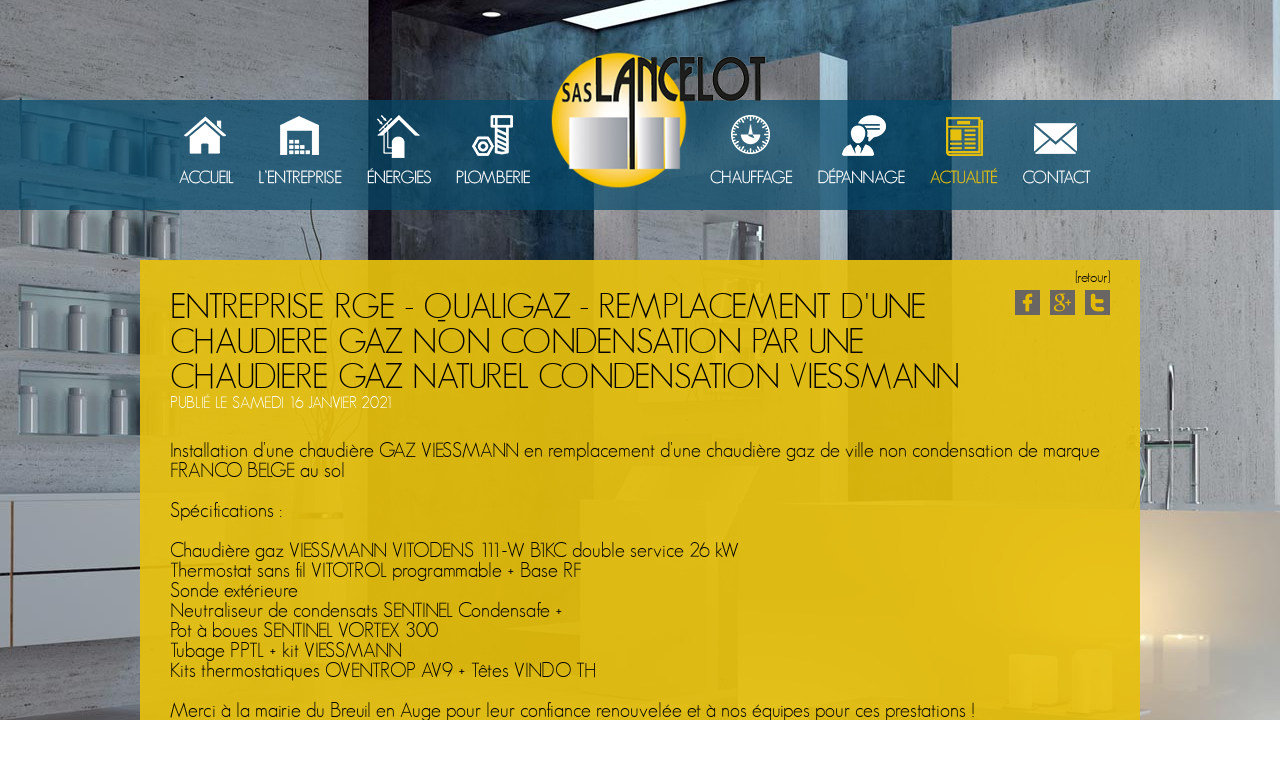

--- FILE ---
content_type: text/html; charset=UTF-8
request_url: http://www.sas-lancelot.com/fr/news/ENTREPRISE-RGE---QUALIGAZ---REMPLACEMENT-D-UNE-CHAUDIERE-GAZ-NON-CONDENSATION-PAR-UNE-CHAUDIERE-GAZ-NATUREL-CONDENSATION-VIESSMANN
body_size: 8475
content:
<!DOCTYPE html>
<html lang="fr">
    <head>
        <title>ENTREPRISE RGE - QUALIGAZ - REMPLACEMENT D'UNE CHAUDIERE GAZ NON CONDENSATION PAR UNE CHAUDIERE GAZ NATUREL CONDENSATION VIESSMANN</title>
        <meta charset="utf-8">
        <meta content="http://www.sas-lancelot.com/fr/news/ENTREPRISE-RGE---QUALIGAZ---REMPLACEMENT-D-UNE-CHAUDIERE-GAZ-NON-CONDENSATION-PAR-UNE-CHAUDIERE-GAZ-NATUREL-CONDENSATION-VIESSMANN" property="og:url">
        <meta content="http://www.sas-lancelot.com/resources/1516-5fff17bc82ce3.jpg" property="og:image">
        <meta content="ENTREPRISE RGE - QUALIGAZ - REMPLACEMENT D'UNE CHAUDIERE GAZ NON CONDENSATION PAR UNE CHAUDIERE GAZ NATUREL CONDENSATION VIESSMANN" property="og:title">
        <meta content="" property="og:description">
        <meta name="description" content="" />
        <link href="http://www.sas-lancelot.com/css/main.css" rel="stylesheet" type="text/css" />
        <link href="http://www.sas-lancelot.com/css/mobile.css" rel="stylesheet" type="text/css" media="screen and (max-width: 768px)" />
        <link href="http://www.sas-lancelot.com/sys/css/fonts.css" rel="stylesheet" type="text/css" />
<!--[if lte IE 8]>
<link href="http://www.sas-lancelot.com/sys/css/fonts-ie.css" rel="stylesheet" type="text/css" />
<![endif]-->
<link href="http://www.sas-lancelot.com/sys/css/styles.css" rel="stylesheet" type="text/css" />
<link href="http://www.sas-lancelot.com/sys/css/editor.css" rel="stylesheet" type="text/css" />

<meta name="viewport" content="initial-scale=1"><link href="http://www.sas-lancelot.com/sys/css/editor_mobile.css" rel="stylesheet" type="text/css" media="screen and (max-width: 768px)" /> 
        <script type="text/javascript">
var domain = "http://www.sas-lancelot.com/";
var PAGE = {};
PAGE.domain = "http://www.sas-lancelot.com/";
PAGE.language = "fr";
</script>

<script src="//ajax.googleapis.com/ajax/libs/jquery/1.8.3/jquery.min.js"></script><script src="//ajax.googleapis.com/ajax/libs/jqueryui/1.11.1/jquery-ui.min.js"></script><script type="text/javascript" src="http://www.sas-lancelot.com/sys/js/swfobject.js"></script><script type="text/javascript" src="http://www.sas-lancelot.com/sys/js/js.php?list=sys/js/ajax.js,sys/js/fonctions.js,sys/js/Diaporama.js"></script><script type="text/javascript" src="http://www.sas-lancelot.com/sys/js/GaleryPhotos.js"></script>        	<script type="text/javascript">
			(function(i,s,o,g,r,a,m){i['GoogleAnalyticsObject']=r;i[r]=i[r]||function(){
            (i[r].q=i[r].q||[]).push(arguments)},i[r].l=1*new Date();a=s.createElement(o),
            m=s.getElementsByTagName(o)[0];a.async=1;a.src=g;m.parentNode.insertBefore(a,m)
            })(window,document,'script','//www.google-analytics.com/analytics.js','ga');
            ga('create', 'UA-4093381-50', 'sas-lancelot.com');
            ga('send', 'pageview');
            </script>		
		 
        <!--[if lt IE 9]> <script src="//html5shiv.googlecode.com/svn/trunk/html5.js"></script> <![endif]-->
        <script type="text/javascript" src="http://www.sas-lancelot.com/js/fonctions.js"></script>
    </head>
    <body class="default_style">
                <section id="background"><img src="http://www.sas-lancelot.com/resources/plomberie-breuil-en-auge.jpg" /></section>
                <header>
            <div class="main">
                <menu id="left-menu"><ul id=""><p class="marker" style="display:none"></p><li id="item-0" class="" ><a class="link-home" rel="ajax" href="http://www.sas-lancelot.com/fr/home" target="" title="Accueil"><img src="http://www.sas-lancelot.com/img/left-menu-0.png" alt="Accueil" /></a></li><li id="item-1" class="" ><a class="link-left-menu" rel="ajax" href="http://www.sas-lancelot.com/fr/sas-lancelot" target="" title="L'entreprise"><img src="http://www.sas-lancelot.com/img/left-menu-1.png" alt="L'entreprise" /></a></li><li id="item-2" class="" ><a class="link-left-menu" rel="ajax" href="http://www.sas-lancelot.com/fr/Installation-et-depannage-energies-renouvelables-proximite-pont-leveque" target="" title="Énergies renouvelables Pont l'évêque"><img src="http://www.sas-lancelot.com/img/left-menu-2.png" alt="Énergies" /></a></li><li id="item-3" class="" ><a class="link-left-menu" rel="ajax" href="http://www.sas-lancelot.com/fr/Installation-et-depannage-plomberie-proximite-pont-leveque" target="" title="Plomberie (Installation et dépannage) Pont l'évêque"><img src="http://www.sas-lancelot.com/img/left-menu-3.png" alt="Plomberie" /></a></li></ul></menu>
                <div class="logo"><a href="http://www.sas-lancelot.com/fr/home" title="SAS Lancelot"><img src="http://www.sas-lancelot.com/img/logo-sas-lancelot.png" title="SAS Lancelot" alt="SAS Lancelot" /></a></div>
                <menu id="right-menu"><ul id=""><p class="marker" style="display:none"></p><li id="item-0" class="" ><a class="link-right-menu" rel="ajax" href="http://www.sas-lancelot.com/fr/Installation-et-depannage-chauffage-proximite-pont-leveque" target="" title="Chauffage Pont l'évêque"><img src="http://www.sas-lancelot.com/img/right-menu-0.png" alt="Chauffage" /></a></li><li id="item-1" class="" ><a class="link-right-menu" rel="ajax" href="http://www.sas-lancelot.com/fr/Installation-et-depannage-depannage-proximite-pont-leveque" target="" title="Dépannage"><img src="http://www.sas-lancelot.com/img/right-menu-1.png" alt="Dépannage" /></a></li><li id="item-2" class="current_rubrique" ><a class="link-right-menu" rel="ajax" href="http://www.sas-lancelot.com/fr/news" target="" title="Actualité"><img src="http://www.sas-lancelot.com/img/right-menu-2.png" alt="Actualité" /></a></li><li id="item-3" class="" ><a class="link-contact" rel="ajax" href="http://www.sas-lancelot.com/fr/contact" target="" title="Contact"><img src="http://www.sas-lancelot.com/img/right-menu-3.png" alt="Contact" /></a></li></ul></menu>
                <p id="bt-menu" onClick="displayMenu()">Menu</p>
            </div>
        </header>
                <section id="content" class="classic">
            <div class="main">
                <div class="editor-both">&nbsp;</div><div id="block-1245" class="editor-block last-block editor-block-hook " style=""><!-- début du hook News fiche -->

        <link type="text/css" rel="stylesheet" href="http://www.sas-lancelot.com/modules/news-article-classic/css/news-article-classic.css" />
        <link type="text/css" rel="stylesheet" href="http://www.sas-lancelot.com/modules/news-article-classic/css/news-article-classic_mobile.css" media="screen and (max-width: 768px)" />
        <script type="text/javascript" src="http://www.sas-lancelot.com/modules/news-article-classic/js/news-article-classic.js"></script>
    
<script type="text/javascript">
    var $news_article = new news_article_classic();
</script>

<div class="news-article-classic">
    <a class="bt-back" onclick="history.back()">[retour]</a>
    <h1 title"ENTREPRISE RGE - QUALIGAZ - REMPLACEMENT D'UNE CHAUDIERE GAZ NON CONDENSATION PAR UNE CHAUDIERE GAZ NATUREL CONDENSATION VIESSMANN">ENTREPRISE RGE - QUALIGAZ - REMPLACEMENT D'UNE CHAUDIERE GAZ NON CONDENSATION PAR UNE CHAUDIERE GAZ NATUREL CONDENSATION VIESSMANN</h1>
        <h3>Publié le <time datetime="Sat Jan 16 19:36:17 GMT+0100 2021">Samedi 16 Janvier 2021</time></h3>
    <div class="content"><P ALIGN="LEFT">Installation d'une chaudière GAZ VIESSMANN en remplacement d'une chaudière gaz de ville non condensation de marque FRANCO BELGE au sol</P><P ALIGN="LEFT">&nbsp;</P><P ALIGN="LEFT">Spécifications :</P><P ALIGN="LEFT">&nbsp;</P><P ALIGN="LEFT">    Chaudière gaz VIESSMANN VITODENS 111-W B1KC double service 26 kW</P><P ALIGN="LEFT">    Thermostat sans fil VITOTROL programmable + Base RF</P><P ALIGN="LEFT">    Sonde extérieure</P><P ALIGN="LEFT">    Neutraliseur de condensats SENTINEL Condensafe +</P><P ALIGN="LEFT">    Pot à boues SENTINEL VORTEX 300</P><P ALIGN="LEFT">    Tubage PPTL + kit VIESSMANN</P><P ALIGN="LEFT">    Kits thermostatiques OVENTROP AV9 + Têtes VINDO TH</P><P ALIGN="LEFT">&nbsp;</P><P ALIGN="LEFT">Merci à la mairie du Breuil en Auge pour leur confiance renouvelée et à nos équipes pour ces prestations !</P></div>
    <div id="news-article-classic-galery">
        <li><img alt="ENTREPRISE RGE - QUALIGAZ - REMPLACEMENT D'UNE CHAUDIERE GAZ NON CONDENSATION PAR UNE CHAUDIERE GAZ NATUREL CONDENSATION VIESSMANN" title="ENTREPRISE RGE - QUALIGAZ - REMPLACEMENT D'UNE CHAUDIERE GAZ NON CONDENSATION PAR UNE CHAUDIERE GAZ NATUREL CONDENSATION VIESSMANN" src="http://www.sas-lancelot.com/resources/1516-5fff17bc82ce3.jpg" width="1024" height="1364" /></li><li><img alt="ENTREPRISE RGE - QUALIGAZ - REMPLACEMENT D'UNE CHAUDIERE GAZ NON CONDENSATION PAR UNE CHAUDIERE GAZ NATUREL CONDENSATION VIESSMANN" title="ENTREPRISE RGE - QUALIGAZ - REMPLACEMENT D'UNE CHAUDIERE GAZ NON CONDENSATION PAR UNE CHAUDIERE GAZ NATUREL CONDENSATION VIESSMANN" src="http://www.sas-lancelot.com/resources/1516-5fff17bcb1736.jpg" width="1024" height="1364" /></li><li><img alt="ENTREPRISE RGE - QUALIGAZ - REMPLACEMENT D'UNE CHAUDIERE GAZ NON CONDENSATION PAR UNE CHAUDIERE GAZ NATUREL CONDENSATION VIESSMANN" title="ENTREPRISE RGE - QUALIGAZ - REMPLACEMENT D'UNE CHAUDIERE GAZ NON CONDENSATION PAR UNE CHAUDIERE GAZ NATUREL CONDENSATION VIESSMANN" src="http://www.sas-lancelot.com/resources/1516-5fff17bcdef24.jpg" width="1024" height="1364" /></li>	</div>
        <div class="share">
        <a onclick="$news_article.shareTo('facebook', location.href, 'ENTREPRISE RGE - QUALIGAZ - REMPLACEMENT D\'UNE CHAUDIERE GAZ NON CONDENSATION PAR UNE CHAUDIERE GAZ NATUREL CONDENSATION VIESSMANN')" title="Partager sur Facebook"><img src="http://www.sas-lancelot.com/modules/news-article-classic/img/icon-fb.jpg" title="" alt="" /></a>
        <a onclick="$news_article.shareTo('google', location.href, 'ENTREPRISE RGE - QUALIGAZ - REMPLACEMENT D\'UNE CHAUDIERE GAZ NON CONDENSATION PAR UNE CHAUDIERE GAZ NATUREL CONDENSATION VIESSMANN')" title="Partager sur Google +"><img src="http://www.sas-lancelot.com/modules/news-article-classic/img/icon-gplus.jpg" title="" alt="" /></a>
        <a onclick="$news_article.shareTo('twitter', location.href, 'ENTREPRISE RGE - QUALIGAZ - REMPLACEMENT D\'UNE CHAUDIERE GAZ NON CONDENSATION PAR UNE CHAUDIERE GAZ NATUREL CONDENSATION VIESSMANN')" title="Partager sur Twitter"><img src="http://www.sas-lancelot.com/modules/news-article-classic/img/icon-twitter.jpg" title="" alt="" /></a>
    </div>
        <script type="text/javascript">
        $(window).load(function(){
            new GaleryPhotos('news-article-classic-galery', 150);
            
        }) // end ready
    </script>
</div><!-- fin du hook News fiche --></div>                <div class="editor-both"></div>
            </div>
        </section>
                <section id="commentaires">
            <div class="main">
                <h2>Avis clients</h2>
                <aside><a href="avis">Voir tous les avis</a></aside>
                <!-- début du hook Commentaires -->

        <link type="text/css" rel="stylesheet" href="http://www.sas-lancelot.com/modules/text-slider/css/text-slider.css" />
        <link type="text/css" rel="stylesheet" href="http://www.sas-lancelot.com/modules/text-slider/css/text-slider_mobile.css" media="screen and (max-width: 768px)" />
        <script type="text/javascript" src="http://www.sas-lancelot.com/modules/text-slider/js/text-slider.js"></script>
    
<div class="text-slider">
    <span class="left"><a class="button" onclick="$text_slider.prev()">&nbsp;</a></span>
    <span class="content">
        <ul>
        
                <li class="item">
                    <a title="Bernard de CHEVIGNY">
                        <h3>Bernard de CHEVIGNY</h3>
                        <div class="description"><P ALIGN="LEFT">Totale satisfaction. Mes compliments à son dirigeant, pour son écoute, conseil, réactivité et tarif raisonnable ; et ses deux intervenants pour le montage et le réglages. Ma nouvelle chaudière fonctionnelle en moins de 48h. Avec en plus empathie et sourires ! Merci Lancelot.</P></div>
                        <p class="button">Lire +</p>
                        <div class="notes">
                            <span class="note active"></span>
                            <span class="note active"></span>
                            <span class="note active"></span>
                            <span class="note active"></span>
                            <span class="note active"></span>
                        </div>
                    </a>
                </li>
                
                <li class="item">
                    <a title="Jean claude">
                        <h3>Jean claude</h3>
                        <div class="description"><P ALIGN="LEFT">Mon chiotte a été posé avec briot </P></div>
                        <p class="button">Lire +</p>
                        <div class="notes">
                            <span class="note active"></span>
                            <span class="note active"></span>
                            <span class="note active"></span>
                            <span class="note active"></span>
                            <span class="note active"></span>
                        </div>
                    </a>
                </li>
                
                <li class="item">
                    <a title="DESLANDES Wenceslas">
                        <h3>DESLANDES Wenceslas</h3>
                        <div class="description"><P ALIGN="LEFT">Pour la deuxième fois que je vous appelle, rien à dire, je souhaite que cela dur.</P></div>
                        <p class="button">Lire +</p>
                        <div class="notes">
                            <span class="note active"></span>
                            <span class="note active"></span>
                            <span class="note active"></span>
                            <span class="note active"></span>
                            <span class="note active"></span>
                        </div>
                    </a>
                </li>
                
                <li class="item">
                    <a title="BARBOTTEAU Daniel">
                        <h3>BARBOTTEAU Daniel</h3>
                        <div class="description"><P ALIGN="LEFT">Réactif, efficace avec de la cordialité et du professionnalisme </P><P ALIGN="LEFT">Quoi demander de plus à une entreprise de plomberie ?</P><P ALIGN="LEFT">Une petite ristourne ?</P><P ALIGN="LEFT">Je conseille mais à consommer avec modération...</P></div>
                        <p class="button">Lire +</p>
                        <div class="notes">
                            <span class="note active"></span>
                            <span class="note active"></span>
                            <span class="note active"></span>
                            <span class="note active"></span>
                            <span class="note active"></span>
                        </div>
                    </a>
                </li>
                
                <li class="item">
                    <a title="LONGUET Roland">
                        <h3>LONGUET Roland</h3>
                        <div class="description"><P ALIGN="LEFT">Le personnel est très qualifié et mérite toutes mes félicitations</P></div>
                        <p class="button">Lire +</p>
                        <div class="notes">
                            <span class="note active"></span>
                            <span class="note active"></span>
                            <span class="note active"></span>
                            <span class="note active"></span>
                            <span class="note active"></span>
                        </div>
                    </a>
                </li>
                
                <li class="item">
                    <a title="LANTHIER Jean François">
                        <h3>LANTHIER Jean François</h3>
                        <div class="description"><P ALIGN="LEFT">Excellente réactivité de l'équipe</P></div>
                        <p class="button">Lire +</p>
                        <div class="notes">
                            <span class="note active"></span>
                            <span class="note active"></span>
                            <span class="note active"></span>
                            <span class="note active"></span>
                            <span class="note active"></span>
                        </div>
                    </a>
                </li>
                
                <li class="item">
                    <a title="DIEUZY Jean-Michel">
                        <h3>DIEUZY Jean-Michel</h3>
                        <div class="description"><P ALIGN="LEFT">Ne changez pas une équipe qui gagne </P></div>
                        <p class="button">Lire +</p>
                        <div class="notes">
                            <span class="note active"></span>
                            <span class="note active"></span>
                            <span class="note active"></span>
                            <span class="note active"></span>
                            <span class="note active"></span>
                        </div>
                    </a>
                </li>
                
                <li class="item">
                    <a title="DOSSIN André">
                        <h3>DOSSIN André</h3>
                        <div class="description"><P ALIGN="LEFT">Entreprise avec des salariés sympathiques</P></div>
                        <p class="button">Lire +</p>
                        <div class="notes">
                            <span class="note active"></span>
                            <span class="note active"></span>
                            <span class="note active"></span>
                            <span class="note active"></span>
                            <span class="note"></span>
                        </div>
                    </a>
                </li>
                
                <li class="item">
                    <a title="BAUMEL Yvette">
                        <h3>BAUMEL Yvette</h3>
                        <div class="description"><P ALIGN="LEFT">Les tarifs m'ont semblé honnêtes par rapport aux autres entreprises</P></div>
                        <p class="button">Lire +</p>
                        <div class="notes">
                            <span class="note active"></span>
                            <span class="note active"></span>
                            <span class="note active"></span>
                            <span class="note active"></span>
                            <span class="note active"></span>
                        </div>
                    </a>
                </li>
                
                <li class="item">
                    <a title="MONNIER Marcelle">
                        <h3>MONNIER Marcelle</h3>
                        <div class="description"><P ALIGN="LEFT">Nous avons toujours été satisfaits de l'entreprise qui a posé cette chaudière, ainsi que de sa réactivité face à une panne</P></div>
                        <p class="button">Lire +</p>
                        <div class="notes">
                            <span class="note active"></span>
                            <span class="note active"></span>
                            <span class="note active"></span>
                            <span class="note active"></span>
                            <span class="note active"></span>
                        </div>
                    </a>
                </li>
                
                <li class="item">
                    <a title="LOUIS Germaine">
                        <h3>LOUIS Germaine</h3>
                        <div class="description"><P ALIGN="LEFT">Je n'ai rien à dire je suis satisfaite de vos services</P></div>
                        <p class="button">Lire +</p>
                        <div class="notes">
                            <span class="note active"></span>
                            <span class="note active"></span>
                            <span class="note active"></span>
                            <span class="note active"></span>
                            <span class="note"></span>
                        </div>
                    </a>
                </li>
                
                <li class="item">
                    <a title="LEVALLET Yvette">
                        <h3>LEVALLET Yvette</h3>
                        <div class="description"><P ALIGN="LEFT">Continuer comme ça !</P></div>
                        <p class="button">Lire +</p>
                        <div class="notes">
                            <span class="note active"></span>
                            <span class="note active"></span>
                            <span class="note active"></span>
                            <span class="note active"></span>
                            <span class="note"></span>
                        </div>
                    </a>
                </li>
                
                <li class="item">
                    <a title="LEPSON Marnon">
                        <h3>LEPSON Marnon</h3>
                        <div class="description"><P ALIGN="LEFT">Avec nos remerciements à votre technicien pour son déplacement sans être de permanence!</P></div>
                        <p class="button">Lire +</p>
                        <div class="notes">
                            <span class="note active"></span>
                            <span class="note active"></span>
                            <span class="note active"></span>
                            <span class="note active"></span>
                            <span class="note active"></span>
                        </div>
                    </a>
                </li>
                
                <li class="item">
                    <a title="LEPAGE Patrick">
                        <h3>LEPAGE Patrick</h3>
                        <div class="description"><P ALIGN="LEFT">Installation de la chaudière faite par vos soins il y a des années</P></div>
                        <p class="button">Lire +</p>
                        <div class="notes">
                            <span class="note active"></span>
                            <span class="note active"></span>
                            <span class="note active"></span>
                            <span class="note active"></span>
                            <span class="note"></span>
                        </div>
                    </a>
                </li>
                
                <li class="item">
                    <a title="LEDRANS Gérard">
                        <h3>LEDRANS Gérard</h3>
                        <div class="description"><P ALIGN="LEFT">Nous avons les services de la SAS Lancelot depuis 25 ans</P></div>
                        <p class="button">Lire +</p>
                        <div class="notes">
                            <span class="note active"></span>
                            <span class="note active"></span>
                            <span class="note active"></span>
                            <span class="note active"></span>
                            <span class="note active"></span>
                        </div>
                    </a>
                </li>
                
                <li class="item">
                    <a title="HORAIST Noël">
                        <h3>HORAIST Noël</h3>
                        <div class="description"><P ALIGN="LEFT">Je connais votre entreprise depuis 1991 (à la construction de la maison) soit 25ans</P></div>
                        <p class="button">Lire +</p>
                        <div class="notes">
                            <span class="note active"></span>
                            <span class="note active"></span>
                            <span class="note active"></span>
                            <span class="note active"></span>
                            <span class="note"></span>
                        </div>
                    </a>
                </li>
                
                <li class="item">
                    <a title="JAN Françis">
                        <h3>JAN Françis</h3>
                        <div class="description"><P ALIGN="LEFT">Sérieux, bon contact et professionnel</P></div>
                        <p class="button">Lire +</p>
                        <div class="notes">
                            <span class="note active"></span>
                            <span class="note active"></span>
                            <span class="note active"></span>
                            <span class="note active"></span>
                            <span class="note"></span>
                        </div>
                    </a>
                </li>
                
                <li class="item">
                    <a title="HOGREL-QUINET Delphine">
                        <h3>HOGREL-QUINET Delphine</h3>
                        <div class="description"><P ALIGN="LEFT">Accueil très sympathique, technicien également très sympa et professionel</P></div>
                        <p class="button">Lire +</p>
                        <div class="notes">
                            <span class="note active"></span>
                            <span class="note active"></span>
                            <span class="note active"></span>
                            <span class="note active"></span>
                            <span class="note active"></span>
                        </div>
                    </a>
                </li>
                
                <li class="item">
                    <a title="GUERIN Jean">
                        <h3>GUERIN Jean</h3>
                        <div class="description"><P ALIGN="LEFT">Agent compétent et sympathique. Satisfait</P></div>
                        <p class="button">Lire +</p>
                        <div class="notes">
                            <span class="note active"></span>
                            <span class="note active"></span>
                            <span class="note active"></span>
                            <span class="note active"></span>
                            <span class="note active"></span>
                        </div>
                    </a>
                </li>
                
                <li class="item">
                    <a title="LE GOFF Odile">
                        <h3>LE GOFF Odile</h3>
                        <div class="description"><P ALIGN="LEFT">Contact professionnel et intervenant sérieux</P></div>
                        <p class="button">Lire +</p>
                        <div class="notes">
                            <span class="note active"></span>
                            <span class="note active"></span>
                            <span class="note active"></span>
                            <span class="note active"></span>
                            <span class="note"></span>
                        </div>
                    </a>
                </li>
                
                <li class="item">
                    <a title="MORAND Marie-Claire">
                        <h3>MORAND Marie-Claire</h3>
                        <div class="description"><P ALIGN="LEFT">Très satisfaite de votre réactivité et de la gentillesse des intervenants</P></div>
                        <p class="button">Lire +</p>
                        <div class="notes">
                            <span class="note active"></span>
                            <span class="note active"></span>
                            <span class="note active"></span>
                            <span class="note active"></span>
                            <span class="note active"></span>
                        </div>
                    </a>
                </li>
                
                <li class="item">
                    <a title="GODAN Pascal">
                        <h3>GODAN Pascal</h3>
                        <div class="description"><P ALIGN="LEFT">Votre entreprise nous a été recommandée</P></div>
                        <p class="button">Lire +</p>
                        <div class="notes">
                            <span class="note active"></span>
                            <span class="note active"></span>
                            <span class="note active"></span>
                            <span class="note active"></span>
                            <span class="note active"></span>
                        </div>
                    </a>
                </li>
                
                <li class="item">
                    <a title="CHOPINET Guy">
                        <h3>CHOPINET Guy</h3>
                        <div class="description"><P ALIGN="LEFT">Accueil téléphonique très bon et style des intervenants : sympathique</P></div>
                        <p class="button">Lire +</p>
                        <div class="notes">
                            <span class="note active"></span>
                            <span class="note active"></span>
                            <span class="note active"></span>
                            <span class="note active"></span>
                            <span class="note"></span>
                        </div>
                    </a>
                </li>
                
                <li class="item">
                    <a title="OLLIVIER-LAMARQUE François">
                        <h3>OLLIVIER-LAMARQUE François</h3>
                        <div class="description"><P ALIGN="LEFT">Préstations très satisfaisantes dans le meilleur des mondes de la Plomberie !</P></div>
                        <p class="button">Lire +</p>
                        <div class="notes">
                            <span class="note active"></span>
                            <span class="note active"></span>
                            <span class="note active"></span>
                            <span class="note active"></span>
                            <span class="note active"></span>
                        </div>
                    </a>
                </li>
                
                <li class="item">
                    <a title="PALLEE Chantal">
                        <h3>PALLEE Chantal</h3>
                        <div class="description"><P ALIGN="LEFT">Bonne coordination avec les menuisiers qui ont eu un grave problème</P></div>
                        <p class="button">Lire +</p>
                        <div class="notes">
                            <span class="note active"></span>
                            <span class="note active"></span>
                            <span class="note active"></span>
                            <span class="note active"></span>
                            <span class="note"></span>
                        </div>
                    </a>
                </li>
                
                <li class="item">
                    <a title="CARLOS Fabrice">
                        <h3>CARLOS Fabrice</h3>
                        <div class="description"><P ALIGN="LEFT">Suite à une mauvaise entente avec l'un de vos confrères, en 48h vous êtes venus dix jours avant la fête de fin d'année</P></div>
                        <p class="button">Lire +</p>
                        <div class="notes">
                            <span class="note active"></span>
                            <span class="note active"></span>
                            <span class="note active"></span>
                            <span class="note active"></span>
                            <span class="note"></span>
                        </div>
                    </a>
                </li>
                
                <li class="item">
                    <a title="BUDIN Hubert">
                        <h3>BUDIN Hubert</h3>
                        <div class="description"><P ALIGN="LEFT">Connu lors de la construction de la maison</P></div>
                        <p class="button">Lire +</p>
                        <div class="notes">
                            <span class="note active"></span>
                            <span class="note active"></span>
                            <span class="note active"></span>
                            <span class="note active"></span>
                            <span class="note"></span>
                        </div>
                    </a>
                </li>
                
                <li class="item">
                    <a title="BOURGEAIS Pascal">
                        <h3>BOURGEAIS Pascal</h3>
                        <div class="description"><P ALIGN="LEFT">Professionnalisme constant depuis 2000, année d'installation du chauffage</P></div>
                        <p class="button">Lire +</p>
                        <div class="notes">
                            <span class="note active"></span>
                            <span class="note active"></span>
                            <span class="note active"></span>
                            <span class="note active"></span>
                            <span class="note active"></span>
                        </div>
                    </a>
                </li>
                
                <li class="item">
                    <a title="BISSAY Serge">
                        <h3>BISSAY Serge</h3>
                        <div class="description"><P ALIGN="LEFT">La preuve que je suis satisfait car je vous ai envoyé un nouveau client pour une chaudière neuve à Pont-l'Evêque</P></div>
                        <p class="button">Lire +</p>
                        <div class="notes">
                            <span class="note active"></span>
                            <span class="note active"></span>
                            <span class="note active"></span>
                            <span class="note active"></span>
                            <span class="note active"></span>
                        </div>
                    </a>
                </li>
                
                <li class="item">
                    <a title="BEHR Didier">
                        <h3>BEHR Didier</h3>
                        <div class="description"><P ALIGN="LEFT">Recommandé par l'un de vos client</P></div>
                        <p class="button">Lire +</p>
                        <div class="notes">
                            <span class="note active"></span>
                            <span class="note active"></span>
                            <span class="note active"></span>
                            <span class="note active"></span>
                            <span class="note"></span>
                        </div>
                    </a>
                </li>
                
                <li class="item">
                    <a title="BATAILLE François">
                        <h3>BATAILLE François</h3>
                        <div class="description"><P ALIGN="LEFT">Merci pour la mise à jour du paramètre de chaudière qui était faux depuis le début</P></div>
                        <p class="button">Lire +</p>
                        <div class="notes">
                            <span class="note active"></span>
                            <span class="note active"></span>
                            <span class="note active"></span>
                            <span class="note active"></span>
                            <span class="note active"></span>
                        </div>
                    </a>
                </li>
                
                <li class="item">
                    <a title="ALEXANDRE Daniel">
                        <h3>ALEXANDRE Daniel</h3>
                        <div class="description"><P ALIGN="LEFT">Connaissance de l'entreprise par le technicien</P></div>
                        <p class="button">Lire +</p>
                        <div class="notes">
                            <span class="note active"></span>
                            <span class="note active"></span>
                            <span class="note active"></span>
                            <span class="note active"></span>
                            <span class="note active"></span>
                        </div>
                    </a>
                </li>
                
                <li class="item">
                    <a title="ZANELLA-VAZEUX Patricia">
                        <h3>ZANELLA-VAZEUX Patricia</h3>
                        <div class="description"><P ALIGN="LEFT">Nous sommes satisfaits de votre écoute, de vos services et de la résolution des problèmes</P></div>
                        <p class="button">Lire +</p>
                        <div class="notes">
                            <span class="note active"></span>
                            <span class="note active"></span>
                            <span class="note active"></span>
                            <span class="note active"></span>
                            <span class="note active"></span>
                        </div>
                    </a>
                </li>
                
                <li class="item">
                    <a title="TAHAR Richard">
                        <h3>TAHAR Richard</h3>
                        <div class="description"><P ALIGN="LEFT">Connaissance de l'entreprise lors d'un chantier précédent avec M. Lancelot</P></div>
                        <p class="button">Lire +</p>
                        <div class="notes">
                            <span class="note active"></span>
                            <span class="note active"></span>
                            <span class="note active"></span>
                            <span class="note active"></span>
                            <span class="note"></span>
                        </div>
                    </a>
                </li>
                
                <li class="item">
                    <a title="PICARD Angélique">
                        <h3>PICARD Angélique</h3>
                        <div class="description"><P ALIGN="LEFT">J'ai connu votre entreprise par mon propriétaire</P></div>
                        <p class="button">Lire +</p>
                        <div class="notes">
                            <span class="note active"></span>
                            <span class="note active"></span>
                            <span class="note active"></span>
                            <span class="note active"></span>
                            <span class="note active"></span>
                        </div>
                    </a>
                </li>
                
                <li class="item">
                    <a title="RUSCIO Anne">
                        <h3>RUSCIO Anne</h3>
                        <div class="description"><P ALIGN="LEFT">Très bon service, sérieux et grande disponibilité du technicien</P></div>
                        <p class="button">Lire +</p>
                        <div class="notes">
                            <span class="note active"></span>
                            <span class="note active"></span>
                            <span class="note active"></span>
                            <span class="note active"></span>
                            <span class="note active"></span>
                        </div>
                    </a>
                </li>
                
                <li class="item">
                    <a title="RICHARD-LAGGABE Xavier">
                        <h3>RICHARD-LAGGABE Xavier</h3>
                        <div class="description"><P ALIGN="LEFT">Super dirigeant ! Bravo</P></div>
                        <p class="button">Lire +</p>
                        <div class="notes">
                            <span class="note active"></span>
                            <span class="note active"></span>
                            <span class="note active"></span>
                            <span class="note active"></span>
                            <span class="note"></span>
                        </div>
                    </a>
                </li>
                
                <li class="item">
                    <a title="POUYADOUX Nelly">
                        <h3>POUYADOUX Nelly</h3>
                        <div class="description"><P ALIGN="LEFT">Cliente de la société Lancelot depuis 2005</P></div>
                        <p class="button">Lire +</p>
                        <div class="notes">
                            <span class="note active"></span>
                            <span class="note active"></span>
                            <span class="note active"></span>
                            <span class="note active"></span>
                            <span class="note active"></span>
                        </div>
                    </a>
                </li>
                
                <li class="item">
                    <a title="PINGUET Eliane">
                        <h3>PINGUET Eliane</h3>
                        <div class="description"><P ALIGN="LEFT">Cliente depuis plus de 10 ans</P></div>
                        <p class="button">Lire +</p>
                        <div class="notes">
                            <span class="note active"></span>
                            <span class="note active"></span>
                            <span class="note active"></span>
                            <span class="note active"></span>
                            <span class="note active"></span>
                        </div>
                    </a>
                </li>
                
                <li class="item">
                    <a title="BOIVIN-CHAMPEAUX Bénédicte">
                        <h3>BOIVIN-CHAMPEAUX Bénédicte</h3>
                        <div class="description"><P ALIGN="LEFT">Excellent relationnel; compétence en période encore probatoire. En progrès</P></div>
                        <p class="button">Lire +</p>
                        <div class="notes">
                            <span class="note active"></span>
                            <span class="note active"></span>
                            <span class="note active"></span>
                            <span class="note active"></span>
                            <span class="note"></span>
                        </div>
                    </a>
                </li>
                
                <li class="item">
                    <a title="Jean Yves Bellamy">
                        <h3>Jean Yves Bellamy</h3>
                        <div class="description"><P ALIGN="LEFT">   </P></div>
                        <p class="button">Lire +</p>
                        <div class="notes">
                            <span class="note active"></span>
                            <span class="note active"></span>
                            <span class="note active"></span>
                            <span class="note active"></span>
                            <span class="note active"></span>
                        </div>
                    </a>
                </li>
                
                <li class="item">
                    <a title="VINTRAS Marie-Joseph">
                        <h3>VINTRAS Marie-Joseph</h3>
                        <div class="description"></div>
                        <p class="button">Lire +</p>
                        <div class="notes">
                            <span class="note active"></span>
                            <span class="note active"></span>
                            <span class="note active"></span>
                            <span class="note active"></span>
                            <span class="note active"></span>
                        </div>
                    </a>
                </li>
                
                <li class="item">
                    <a title="TRIQUENEAUX Michel">
                        <h3>TRIQUENEAUX Michel</h3>
                        <div class="description"></div>
                        <p class="button">Lire +</p>
                        <div class="notes">
                            <span class="note active"></span>
                            <span class="note active"></span>
                            <span class="note active"></span>
                            <span class="note active"></span>
                            <span class="note"></span>
                        </div>
                    </a>
                </li>
                
                <li class="item">
                    <a title="VOISIN Laurent">
                        <h3>VOISIN Laurent</h3>
                        <div class="description"></div>
                        <p class="button">Lire +</p>
                        <div class="notes">
                            <span class="note active"></span>
                            <span class="note active"></span>
                            <span class="note active"></span>
                            <span class="note active"></span>
                            <span class="note active"></span>
                        </div>
                    </a>
                </li>
                
                <li class="item">
                    <a title="TREINER Claude">
                        <h3>TREINER Claude</h3>
                        <div class="description"></div>
                        <p class="button">Lire +</p>
                        <div class="notes">
                            <span class="note active"></span>
                            <span class="note active"></span>
                            <span class="note active"></span>
                            <span class="note active"></span>
                            <span class="note active"></span>
                        </div>
                    </a>
                </li>
                
                <li class="item">
                    <a title="TORRE Elodie">
                        <h3>TORRE Elodie</h3>
                        <div class="description"></div>
                        <p class="button">Lire +</p>
                        <div class="notes">
                            <span class="note active"></span>
                            <span class="note active"></span>
                            <span class="note active"></span>
                            <span class="note active"></span>
                            <span class="note"></span>
                        </div>
                    </a>
                </li>
                
                <li class="item">
                    <a title="THOMMEREL Damien">
                        <h3>THOMMEREL Damien</h3>
                        <div class="description"></div>
                        <p class="button">Lire +</p>
                        <div class="notes">
                            <span class="note active"></span>
                            <span class="note active"></span>
                            <span class="note active"></span>
                            <span class="note active"></span>
                            <span class="note active"></span>
                        </div>
                    </a>
                </li>
                
                <li class="item">
                    <a title="THIARD François">
                        <h3>THIARD François</h3>
                        <div class="description"></div>
                        <p class="button">Lire +</p>
                        <div class="notes">
                            <span class="note active"></span>
                            <span class="note active"></span>
                            <span class="note active"></span>
                            <span class="note active"></span>
                            <span class="note"></span>
                        </div>
                    </a>
                </li>
                
                <li class="item">
                    <a title="SELLES Jean-Pierre">
                        <h3>SELLES Jean-Pierre</h3>
                        <div class="description"></div>
                        <p class="button">Lire +</p>
                        <div class="notes">
                            <span class="note active"></span>
                            <span class="note active"></span>
                            <span class="note active"></span>
                            <span class="note active"></span>
                            <span class="note"></span>
                        </div>
                    </a>
                </li>
                
                <li class="item">
                    <a title="SCHILLINGER Roland">
                        <h3>SCHILLINGER Roland</h3>
                        <div class="description"></div>
                        <p class="button">Lire +</p>
                        <div class="notes">
                            <span class="note active"></span>
                            <span class="note active"></span>
                            <span class="note active"></span>
                            <span class="note active"></span>
                            <span class="note"></span>
                        </div>
                    </a>
                </li>
                
                <li class="item">
                    <a title="DECOUFLEY Philippe">
                        <h3>DECOUFLEY Philippe</h3>
                        <div class="description"></div>
                        <p class="button">Lire +</p>
                        <div class="notes">
                            <span class="note active"></span>
                            <span class="note active"></span>
                            <span class="note active"></span>
                            <span class="note active"></span>
                            <span class="note"></span>
                        </div>
                    </a>
                </li>
                
                <li class="item">
                    <a title="ROSENZVEIG Monique">
                        <h3>ROSENZVEIG Monique</h3>
                        <div class="description"></div>
                        <p class="button">Lire +</p>
                        <div class="notes">
                            <span class="note active"></span>
                            <span class="note active"></span>
                            <span class="note active"></span>
                            <span class="note active"></span>
                            <span class="note"></span>
                        </div>
                    </a>
                </li>
                
                <li class="item">
                    <a title="RIVIERE André">
                        <h3>RIVIERE André</h3>
                        <div class="description"></div>
                        <p class="button">Lire +</p>
                        <div class="notes">
                            <span class="note active"></span>
                            <span class="note active"></span>
                            <span class="note active"></span>
                            <span class="note active"></span>
                            <span class="note active"></span>
                        </div>
                    </a>
                </li>
                
                <li class="item">
                    <a title="RIBOULET Pierre">
                        <h3>RIBOULET Pierre</h3>
                        <div class="description"></div>
                        <p class="button">Lire +</p>
                        <div class="notes">
                            <span class="note active"></span>
                            <span class="note active"></span>
                            <span class="note active"></span>
                            <span class="note active"></span>
                            <span class="note active"></span>
                        </div>
                    </a>
                </li>
                
                <li class="item">
                    <a title="REBUT Jean Bernard">
                        <h3>REBUT Jean Bernard</h3>
                        <div class="description"></div>
                        <p class="button">Lire +</p>
                        <div class="notes">
                            <span class="note active"></span>
                            <span class="note active"></span>
                            <span class="note active"></span>
                            <span class="note active"></span>
                            <span class="note active"></span>
                        </div>
                    </a>
                </li>
                
                <li class="item">
                    <a title="REBUT Jean">
                        <h3>REBUT Jean</h3>
                        <div class="description"></div>
                        <p class="button">Lire +</p>
                        <div class="notes">
                            <span class="note active"></span>
                            <span class="note active"></span>
                            <span class="note active"></span>
                            <span class="note active"></span>
                            <span class="note active"></span>
                        </div>
                    </a>
                </li>
                
                <li class="item">
                    <a title="RAVENEAU Huguette">
                        <h3>RAVENEAU Huguette</h3>
                        <div class="description"></div>
                        <p class="button">Lire +</p>
                        <div class="notes">
                            <span class="note active"></span>
                            <span class="note active"></span>
                            <span class="note active"></span>
                            <span class="note active"></span>
                            <span class="note active"></span>
                        </div>
                    </a>
                </li>
                
                <li class="item">
                    <a title="POURADIER DUTEIL Patrick">
                        <h3>POURADIER DUTEIL Patrick</h3>
                        <div class="description"></div>
                        <p class="button">Lire +</p>
                        <div class="notes">
                            <span class="note active"></span>
                            <span class="note active"></span>
                            <span class="note active"></span>
                            <span class="note active"></span>
                            <span class="note active"></span>
                        </div>
                    </a>
                </li>
                
                <li class="item">
                    <a title="POUETTE Françoise">
                        <h3>POUETTE Françoise</h3>
                        <div class="description"></div>
                        <p class="button">Lire +</p>
                        <div class="notes">
                            <span class="note active"></span>
                            <span class="note active"></span>
                            <span class="note active"></span>
                            <span class="note active"></span>
                            <span class="note active"></span>
                        </div>
                    </a>
                </li>
                
                <li class="item">
                    <a title="TOURNEUR Manuelle">
                        <h3>TOURNEUR Manuelle</h3>
                        <div class="description"></div>
                        <p class="button">Lire +</p>
                        <div class="notes">
                            <span class="note active"></span>
                            <span class="note active"></span>
                            <span class="note active"></span>
                            <span class="note active"></span>
                            <span class="note active"></span>
                        </div>
                    </a>
                </li>
                
                <li class="item">
                    <a title="POTTIER Nadine">
                        <h3>POTTIER Nadine</h3>
                        <div class="description"></div>
                        <p class="button">Lire +</p>
                        <div class="notes">
                            <span class="note active"></span>
                            <span class="note active"></span>
                            <span class="note active"></span>
                            <span class="note active"></span>
                            <span class="note active"></span>
                        </div>
                    </a>
                </li>
                
                <li class="item">
                    <a title="PILLAZ Mickaël">
                        <h3>PILLAZ Mickaël</h3>
                        <div class="description"></div>
                        <p class="button">Lire +</p>
                        <div class="notes">
                            <span class="note active"></span>
                            <span class="note active"></span>
                            <span class="note active"></span>
                            <span class="note active"></span>
                            <span class="note"></span>
                        </div>
                    </a>
                </li>
                
                <li class="item">
                    <a title="HERNANDEZ Jacqueline">
                        <h3>HERNANDEZ Jacqueline</h3>
                        <div class="description"></div>
                        <p class="button">Lire +</p>
                        <div class="notes">
                            <span class="note active"></span>
                            <span class="note active"></span>
                            <span class="note active"></span>
                            <span class="note active"></span>
                            <span class="note"></span>
                        </div>
                    </a>
                </li>
                
                <li class="item">
                    <a title="PETIT Janine">
                        <h3>PETIT Janine</h3>
                        <div class="description"></div>
                        <p class="button">Lire +</p>
                        <div class="notes">
                            <span class="note active"></span>
                            <span class="note active"></span>
                            <span class="note active"></span>
                            <span class="note active"></span>
                            <span class="note active"></span>
                        </div>
                    </a>
                </li>
                
                <li class="item">
                    <a title="PETIT Guy">
                        <h3>PETIT Guy</h3>
                        <div class="description"></div>
                        <p class="button">Lire +</p>
                        <div class="notes">
                            <span class="note active"></span>
                            <span class="note active"></span>
                            <span class="note active"></span>
                            <span class="note active"></span>
                            <span class="note active"></span>
                        </div>
                    </a>
                </li>
                
                <li class="item">
                    <a title="MOULIN Jean-jacques">
                        <h3>MOULIN Jean-jacques</h3>
                        <div class="description"></div>
                        <p class="button">Lire +</p>
                        <div class="notes">
                            <span class="note active"></span>
                            <span class="note active"></span>
                            <span class="note active"></span>
                            <span class="note active"></span>
                            <span class="note"></span>
                        </div>
                    </a>
                </li>
                
                <li class="item">
                    <a title="PESCI Henri">
                        <h3>PESCI Henri</h3>
                        <div class="description"></div>
                        <p class="button">Lire +</p>
                        <div class="notes">
                            <span class="note active"></span>
                            <span class="note active"></span>
                            <span class="note active"></span>
                            <span class="note active"></span>
                            <span class="note"></span>
                        </div>
                    </a>
                </li>
                
                <li class="item">
                    <a title="SULTOT Jean-Paul">
                        <h3>SULTOT Jean-Paul</h3>
                        <div class="description"></div>
                        <p class="button">Lire +</p>
                        <div class="notes">
                            <span class="note active"></span>
                            <span class="note active"></span>
                            <span class="note active"></span>
                            <span class="note active"></span>
                            <span class="note active"></span>
                        </div>
                    </a>
                </li>
                
                <li class="item">
                    <a title="JOHNSON Auguste">
                        <h3>JOHNSON Auguste</h3>
                        <div class="description"></div>
                        <p class="button">Lire +</p>
                        <div class="notes">
                            <span class="note active"></span>
                            <span class="note active"></span>
                            <span class="note active"></span>
                            <span class="note active"></span>
                            <span class="note active"></span>
                        </div>
                    </a>
                </li>
                
                <li class="item">
                    <a title="AVENEL Denis">
                        <h3>AVENEL Denis</h3>
                        <div class="description"></div>
                        <p class="button">Lire +</p>
                        <div class="notes">
                            <span class="note active"></span>
                            <span class="note active"></span>
                            <span class="note active"></span>
                            <span class="note active"></span>
                            <span class="note"></span>
                        </div>
                    </a>
                </li>
                
                <li class="item">
                    <a title="MINE Françis">
                        <h3>MINE Françis</h3>
                        <div class="description"></div>
                        <p class="button">Lire +</p>
                        <div class="notes">
                            <span class="note active"></span>
                            <span class="note active"></span>
                            <span class="note active"></span>
                            <span class="note active"></span>
                            <span class="note active"></span>
                        </div>
                    </a>
                </li>
                
                <li class="item">
                    <a title="THIEBAULT DE LA CROUEE Daniel">
                        <h3>THIEBAULT DE LA CROUEE Daniel</h3>
                        <div class="description"></div>
                        <p class="button">Lire +</p>
                        <div class="notes">
                            <span class="note active"></span>
                            <span class="note active"></span>
                            <span class="note active"></span>
                            <span class="note active"></span>
                            <span class="note"></span>
                        </div>
                    </a>
                </li>
                
                <li class="item">
                    <a title="MARTIN Lucien">
                        <h3>MARTIN Lucien</h3>
                        <div class="description"></div>
                        <p class="button">Lire +</p>
                        <div class="notes">
                            <span class="note active"></span>
                            <span class="note active"></span>
                            <span class="note active"></span>
                            <span class="note active"></span>
                            <span class="note active"></span>
                        </div>
                    </a>
                </li>
                
                <li class="item">
                    <a title="PERON Nicolas">
                        <h3>PERON Nicolas</h3>
                        <div class="description"></div>
                        <p class="button">Lire +</p>
                        <div class="notes">
                            <span class="note active"></span>
                            <span class="note active"></span>
                            <span class="note active"></span>
                            <span class="note active"></span>
                            <span class="note active"></span>
                        </div>
                    </a>
                </li>
                
                <li class="item">
                    <a title="PASDELOUP Anthony">
                        <h3>PASDELOUP Anthony</h3>
                        <div class="description"></div>
                        <p class="button">Lire +</p>
                        <div class="notes">
                            <span class="note active"></span>
                            <span class="note active"></span>
                            <span class="note active"></span>
                            <span class="note active"></span>
                            <span class="note"></span>
                        </div>
                    </a>
                </li>
                
                <li class="item">
                    <a title="MOUQUET Pascal">
                        <h3>MOUQUET Pascal</h3>
                        <div class="description"></div>
                        <p class="button">Lire +</p>
                        <div class="notes">
                            <span class="note active"></span>
                            <span class="note active"></span>
                            <span class="note active"></span>
                            <span class="note active"></span>
                            <span class="note active"></span>
                        </div>
                    </a>
                </li>
                
                <li class="item">
                    <a title="MORELLI Gilbert">
                        <h3>MORELLI Gilbert</h3>
                        <div class="description"></div>
                        <p class="button">Lire +</p>
                        <div class="notes">
                            <span class="note active"></span>
                            <span class="note active"></span>
                            <span class="note active"></span>
                            <span class="note active"></span>
                            <span class="note active"></span>
                        </div>
                    </a>
                </li>
                
                <li class="item">
                    <a title="MONSALIER Jacques">
                        <h3>MONSALIER Jacques</h3>
                        <div class="description"></div>
                        <p class="button">Lire +</p>
                        <div class="notes">
                            <span class="note active"></span>
                            <span class="note active"></span>
                            <span class="note active"></span>
                            <span class="note"></span>
                            <span class="note"></span>
                        </div>
                    </a>
                </li>
                
                <li class="item">
                    <a title="MINE François">
                        <h3>MINE François</h3>
                        <div class="description"></div>
                        <p class="button">Lire +</p>
                        <div class="notes">
                            <span class="note active"></span>
                            <span class="note active"></span>
                            <span class="note active"></span>
                            <span class="note active"></span>
                            <span class="note active"></span>
                        </div>
                    </a>
                </li>
                
                <li class="item">
                    <a title="MESNIL Geneviève">
                        <h3>MESNIL Geneviève</h3>
                        <div class="description"></div>
                        <p class="button">Lire +</p>
                        <div class="notes">
                            <span class="note active"></span>
                            <span class="note active"></span>
                            <span class="note active"></span>
                            <span class="note active"></span>
                            <span class="note active"></span>
                        </div>
                    </a>
                </li>
                
                <li class="item">
                    <a title="PAPILLON-DOWNEY Catherine">
                        <h3>PAPILLON-DOWNEY Catherine</h3>
                        <div class="description"></div>
                        <p class="button">Lire +</p>
                        <div class="notes">
                            <span class="note active"></span>
                            <span class="note active"></span>
                            <span class="note active"></span>
                            <span class="note active"></span>
                            <span class="note active"></span>
                        </div>
                    </a>
                </li>
                
                <li class="item">
                    <a title="MAYER Gilles">
                        <h3>MAYER Gilles</h3>
                        <div class="description"></div>
                        <p class="button">Lire +</p>
                        <div class="notes">
                            <span class="note active"></span>
                            <span class="note active"></span>
                            <span class="note active"></span>
                            <span class="note active"></span>
                            <span class="note active"></span>
                        </div>
                    </a>
                </li>
                
                <li class="item">
                    <a title="GUILLOSSON Jacqueline">
                        <h3>GUILLOSSON Jacqueline</h3>
                        <div class="description"></div>
                        <p class="button">Lire +</p>
                        <div class="notes">
                            <span class="note active"></span>
                            <span class="note active"></span>
                            <span class="note active"></span>
                            <span class="note active"></span>
                            <span class="note active"></span>
                        </div>
                    </a>
                </li>
                
                <li class="item">
                    <a title="TIHY Christiane">
                        <h3>TIHY Christiane</h3>
                        <div class="description"></div>
                        <p class="button">Lire +</p>
                        <div class="notes">
                            <span class="note active"></span>
                            <span class="note active"></span>
                            <span class="note active"></span>
                            <span class="note active"></span>
                            <span class="note"></span>
                        </div>
                    </a>
                </li>
                
                <li class="item">
                    <a title="MATHIERE Jean-Claude">
                        <h3>MATHIERE Jean-Claude</h3>
                        <div class="description"></div>
                        <p class="button">Lire +</p>
                        <div class="notes">
                            <span class="note active"></span>
                            <span class="note active"></span>
                            <span class="note active"></span>
                            <span class="note active"></span>
                            <span class="note active"></span>
                        </div>
                    </a>
                </li>
                
                <li class="item">
                    <a title="MARGANNE Marie-Thérèse">
                        <h3>MARGANNE Marie-Thérèse</h3>
                        <div class="description"></div>
                        <p class="button">Lire +</p>
                        <div class="notes">
                            <span class="note active"></span>
                            <span class="note active"></span>
                            <span class="note active"></span>
                            <span class="note active"></span>
                            <span class="note active"></span>
                        </div>
                    </a>
                </li>
                
                <li class="item">
                    <a title="MAILLET Yves">
                        <h3>MAILLET Yves</h3>
                        <div class="description"></div>
                        <p class="button">Lire +</p>
                        <div class="notes">
                            <span class="note active"></span>
                            <span class="note active"></span>
                            <span class="note active"></span>
                            <span class="note active"></span>
                            <span class="note active"></span>
                        </div>
                    </a>
                </li>
                
                <li class="item">
                    <a title="LEPEUDRY Nicolas">
                        <h3>LEPEUDRY Nicolas</h3>
                        <div class="description"></div>
                        <p class="button">Lire +</p>
                        <div class="notes">
                            <span class="note active"></span>
                            <span class="note active"></span>
                            <span class="note active"></span>
                            <span class="note active"></span>
                            <span class="note"></span>
                        </div>
                    </a>
                </li>
                
                <li class="item">
                    <a title="LEMOINE Maryvonne">
                        <h3>LEMOINE Maryvonne</h3>
                        <div class="description"></div>
                        <p class="button">Lire +</p>
                        <div class="notes">
                            <span class="note active"></span>
                            <span class="note active"></span>
                            <span class="note active"></span>
                            <span class="note active"></span>
                            <span class="note"></span>
                        </div>
                    </a>
                </li>
                
                <li class="item">
                    <a title="LECOT Jacqueline">
                        <h3>LECOT Jacqueline</h3>
                        <div class="description"><P ALIGN="LEFT"></P></div>
                        <p class="button">Lire +</p>
                        <div class="notes">
                            <span class="note active"></span>
                            <span class="note active"></span>
                            <span class="note active"></span>
                            <span class="note active"></span>
                            <span class="note active"></span>
                        </div>
                    </a>
                </li>
                
                <li class="item">
                    <a title="LECORNU Martine">
                        <h3>LECORNU Martine</h3>
                        <div class="description"></div>
                        <p class="button">Lire +</p>
                        <div class="notes">
                            <span class="note active"></span>
                            <span class="note active"></span>
                            <span class="note active"></span>
                            <span class="note active"></span>
                            <span class="note active"></span>
                        </div>
                    </a>
                </li>
                
                <li class="item">
                    <a title="LEBOURGEOIS Simone">
                        <h3>LEBOURGEOIS Simone</h3>
                        <div class="description"></div>
                        <p class="button">Lire +</p>
                        <div class="notes">
                            <span class="note active"></span>
                            <span class="note active"></span>
                            <span class="note active"></span>
                            <span class="note active"></span>
                            <span class="note active"></span>
                        </div>
                    </a>
                </li>
                
                <li class="item">
                    <a title="LE GOFF Huguette">
                        <h3>LE GOFF Huguette</h3>
                        <div class="description"></div>
                        <p class="button">Lire +</p>
                        <div class="notes">
                            <span class="note active"></span>
                            <span class="note active"></span>
                            <span class="note active"></span>
                            <span class="note active"></span>
                            <span class="note active"></span>
                        </div>
                    </a>
                </li>
                
                <li class="item">
                    <a title="LE CESNE Françoise">
                        <h3>LE CESNE Françoise</h3>
                        <div class="description"></div>
                        <p class="button">Lire +</p>
                        <div class="notes">
                            <span class="note active"></span>
                            <span class="note active"></span>
                            <span class="note active"></span>
                            <span class="note active"></span>
                            <span class="note"></span>
                        </div>
                    </a>
                </li>
                
                <li class="item">
                    <a title="LAURELLI Philippe">
                        <h3>LAURELLI Philippe</h3>
                        <div class="description"></div>
                        <p class="button">Lire +</p>
                        <div class="notes">
                            <span class="note active"></span>
                            <span class="note active"></span>
                            <span class="note active"></span>
                            <span class="note active"></span>
                            <span class="note"></span>
                        </div>
                    </a>
                </li>
                
                <li class="item">
                    <a title="PASTOR GARCIA Enrique">
                        <h3>PASTOR GARCIA Enrique</h3>
                        <div class="description"></div>
                        <p class="button">Lire +</p>
                        <div class="notes">
                            <span class="note active"></span>
                            <span class="note active"></span>
                            <span class="note active"></span>
                            <span class="note active"></span>
                            <span class="note active"></span>
                        </div>
                    </a>
                </li>
                
                <li class="item">
                    <a title="DESPEAUX Pascal">
                        <h3>DESPEAUX Pascal</h3>
                        <div class="description"></div>
                        <p class="button">Lire +</p>
                        <div class="notes">
                            <span class="note active"></span>
                            <span class="note active"></span>
                            <span class="note active"></span>
                            <span class="note active"></span>
                            <span class="note active"></span>
                        </div>
                    </a>
                </li>
                
                <li class="item">
                    <a title="LANGS Eric">
                        <h3>LANGS Eric</h3>
                        <div class="description"></div>
                        <p class="button">Lire +</p>
                        <div class="notes">
                            <span class="note active"></span>
                            <span class="note active"></span>
                            <span class="note active"></span>
                            <span class="note active"></span>
                            <span class="note active"></span>
                        </div>
                    </a>
                </li>
                
                <li class="item">
                    <a title="LANGS Eric">
                        <h3>LANGS Eric</h3>
                        <div class="description"></div>
                        <p class="button">Lire +</p>
                        <div class="notes">
                            <span class="note active"></span>
                            <span class="note active"></span>
                            <span class="note active"></span>
                            <span class="note active"></span>
                            <span class="note"></span>
                        </div>
                    </a>
                </li>
                
                <li class="item">
                    <a title="LAMY-NESTEROWSKI Armelle">
                        <h3>LAMY-NESTEROWSKI Armelle</h3>
                        <div class="description"></div>
                        <p class="button">Lire +</p>
                        <div class="notes">
                            <span class="note active"></span>
                            <span class="note active"></span>
                            <span class="note active"></span>
                            <span class="note active"></span>
                            <span class="note active"></span>
                        </div>
                    </a>
                </li>
                
                <li class="item">
                    <a title="L'YVANC Serge">
                        <h3>L'YVANC Serge</h3>
                        <div class="description"></div>
                        <p class="button">Lire +</p>
                        <div class="notes">
                            <span class="note active"></span>
                            <span class="note active"></span>
                            <span class="note active"></span>
                            <span class="note active"></span>
                            <span class="note"></span>
                        </div>
                    </a>
                </li>
                
                <li class="item">
                    <a title="KETELE Jean">
                        <h3>KETELE Jean</h3>
                        <div class="description"></div>
                        <p class="button">Lire +</p>
                        <div class="notes">
                            <span class="note active"></span>
                            <span class="note active"></span>
                            <span class="note active"></span>
                            <span class="note active"></span>
                            <span class="note active"></span>
                        </div>
                    </a>
                </li>
                
                <li class="item">
                    <a title="JOUVIN François">
                        <h3>JOUVIN François</h3>
                        <div class="description"></div>
                        <p class="button">Lire +</p>
                        <div class="notes">
                            <span class="note active"></span>
                            <span class="note active"></span>
                            <span class="note active"></span>
                            <span class="note active"></span>
                            <span class="note"></span>
                        </div>
                    </a>
                </li>
                
                <li class="item">
                    <a title="JOLLY Robert">
                        <h3>JOLLY Robert</h3>
                        <div class="description"></div>
                        <p class="button">Lire +</p>
                        <div class="notes">
                            <span class="note active"></span>
                            <span class="note active"></span>
                            <span class="note active"></span>
                            <span class="note active"></span>
                            <span class="note active"></span>
                        </div>
                    </a>
                </li>
                
                <li class="item">
                    <a title="JOHNSON August">
                        <h3>JOHNSON August</h3>
                        <div class="description"></div>
                        <p class="button">Lire +</p>
                        <div class="notes">
                            <span class="note active"></span>
                            <span class="note active"></span>
                            <span class="note active"></span>
                            <span class="note active"></span>
                            <span class="note active"></span>
                        </div>
                    </a>
                </li>
                
                <li class="item">
                    <a title="JANKOWSKI Pierre">
                        <h3>JANKOWSKI Pierre</h3>
                        <div class="description"></div>
                        <p class="button">Lire +</p>
                        <div class="notes">
                            <span class="note active"></span>
                            <span class="note active"></span>
                            <span class="note active"></span>
                            <span class="note active"></span>
                            <span class="note active"></span>
                        </div>
                    </a>
                </li>
                
                <li class="item">
                    <a title="HELIE Bernard">
                        <h3>HELIE Bernard</h3>
                        <div class="description"></div>
                        <p class="button">Lire +</p>
                        <div class="notes">
                            <span class="note active"></span>
                            <span class="note active"></span>
                            <span class="note active"></span>
                            <span class="note active"></span>
                            <span class="note active"></span>
                        </div>
                    </a>
                </li>
                
                <li class="item">
                    <a title="GROUET Jean-Pierre">
                        <h3>GROUET Jean-Pierre</h3>
                        <div class="description"></div>
                        <p class="button">Lire +</p>
                        <div class="notes">
                            <span class="note active"></span>
                            <span class="note active"></span>
                            <span class="note active"></span>
                            <span class="note active"></span>
                            <span class="note active"></span>
                        </div>
                    </a>
                </li>
                
                <li class="item">
                    <a title="HEAP Christopher">
                        <h3>HEAP Christopher</h3>
                        <div class="description"></div>
                        <p class="button">Lire +</p>
                        <div class="notes">
                            <span class="note active"></span>
                            <span class="note active"></span>
                            <span class="note active"></span>
                            <span class="note active"></span>
                            <span class="note active"></span>
                        </div>
                    </a>
                </li>
                
                <li class="item">
                    <a title="HANGARD Jean-Claude">
                        <h3>HANGARD Jean-Claude</h3>
                        <div class="description"></div>
                        <p class="button">Lire +</p>
                        <div class="notes">
                            <span class="note active"></span>
                            <span class="note active"></span>
                            <span class="note active"></span>
                            <span class="note active"></span>
                            <span class="note"></span>
                        </div>
                    </a>
                </li>
                
                <li class="item">
                    <a title="GUYON André">
                        <h3>GUYON André</h3>
                        <div class="description"></div>
                        <p class="button">Lire +</p>
                        <div class="notes">
                            <span class="note active"></span>
                            <span class="note active"></span>
                            <span class="note active"></span>
                            <span class="note active"></span>
                            <span class="note active"></span>
                        </div>
                    </a>
                </li>
                
                <li class="item">
                    <a title="GROUD Raymonde">
                        <h3>GROUD Raymonde</h3>
                        <div class="description"></div>
                        <p class="button">Lire +</p>
                        <div class="notes">
                            <span class="note active"></span>
                            <span class="note active"></span>
                            <span class="note active"></span>
                            <span class="note active"></span>
                            <span class="note active"></span>
                        </div>
                    </a>
                </li>
                
                <li class="item">
                    <a title="GODON Pascal">
                        <h3>GODON Pascal</h3>
                        <div class="description"></div>
                        <p class="button">Lire +</p>
                        <div class="notes">
                            <span class="note active"></span>
                            <span class="note active"></span>
                            <span class="note active"></span>
                            <span class="note active"></span>
                            <span class="note active"></span>
                        </div>
                    </a>
                </li>
                
                <li class="item">
                    <a title="GIROT Jacques">
                        <h3>GIROT Jacques</h3>
                        <div class="description"></div>
                        <p class="button">Lire +</p>
                        <div class="notes">
                            <span class="note active"></span>
                            <span class="note active"></span>
                            <span class="note active"></span>
                            <span class="note active"></span>
                            <span class="note active"></span>
                        </div>
                    </a>
                </li>
                
                <li class="item">
                    <a title="FONTAINE Alain">
                        <h3>FONTAINE Alain</h3>
                        <div class="description"></div>
                        <p class="button">Lire +</p>
                        <div class="notes">
                            <span class="note active"></span>
                            <span class="note active"></span>
                            <span class="note active"></span>
                            <span class="note active"></span>
                            <span class="note active"></span>
                        </div>
                    </a>
                </li>
                
                <li class="item">
                    <a title="FLORET Marie-Claire">
                        <h3>FLORET Marie-Claire</h3>
                        <div class="description"></div>
                        <p class="button">Lire +</p>
                        <div class="notes">
                            <span class="note active"></span>
                            <span class="note active"></span>
                            <span class="note active"></span>
                            <span class="note active"></span>
                            <span class="note active"></span>
                        </div>
                    </a>
                </li>
                
                <li class="item">
                    <a title="FANTIN Karine">
                        <h3>FANTIN Karine</h3>
                        <div class="description"></div>
                        <p class="button">Lire +</p>
                        <div class="notes">
                            <span class="note active"></span>
                            <span class="note active"></span>
                            <span class="note active"></span>
                            <span class="note active"></span>
                            <span class="note active"></span>
                        </div>
                    </a>
                </li>
                
                <li class="item">
                    <a title="DISS Alexandre">
                        <h3>DISS Alexandre</h3>
                        <div class="description"></div>
                        <p class="button">Lire +</p>
                        <div class="notes">
                            <span class="note active"></span>
                            <span class="note active"></span>
                            <span class="note active"></span>
                            <span class="note"></span>
                            <span class="note"></span>
                        </div>
                    </a>
                </li>
                
                <li class="item">
                    <a title="DELAUNAY François Régis">
                        <h3>DELAUNAY François Régis</h3>
                        <div class="description"></div>
                        <p class="button">Lire +</p>
                        <div class="notes">
                            <span class="note active"></span>
                            <span class="note active"></span>
                            <span class="note active"></span>
                            <span class="note active"></span>
                            <span class="note active"></span>
                        </div>
                    </a>
                </li>
                
                <li class="item">
                    <a title="DELANNOY Dominique">
                        <h3>DELANNOY Dominique</h3>
                        <div class="description"></div>
                        <p class="button">Lire +</p>
                        <div class="notes">
                            <span class="note active"></span>
                            <span class="note active"></span>
                            <span class="note active"></span>
                            <span class="note active"></span>
                            <span class="note active"></span>
                        </div>
                    </a>
                </li>
                
                <li class="item">
                    <a title="DE MONTJOU Pierre">
                        <h3>DE MONTJOU Pierre</h3>
                        <div class="description"></div>
                        <p class="button">Lire +</p>
                        <div class="notes">
                            <span class="note active"></span>
                            <span class="note active"></span>
                            <span class="note active"></span>
                            <span class="note active"></span>
                            <span class="note active"></span>
                        </div>
                    </a>
                </li>
                
                <li class="item">
                    <a title="DE LA PORTE DES VAUX Benoît">
                        <h3>DE LA PORTE DES VAUX Benoît</h3>
                        <div class="description"></div>
                        <p class="button">Lire +</p>
                        <div class="notes">
                            <span class="note active"></span>
                            <span class="note active"></span>
                            <span class="note active"></span>
                            <span class="note active"></span>
                            <span class="note active"></span>
                        </div>
                    </a>
                </li>
                
                <li class="item">
                    <a title="DE LA CROUEE Daniel">
                        <h3>DE LA CROUEE Daniel</h3>
                        <div class="description"></div>
                        <p class="button">Lire +</p>
                        <div class="notes">
                            <span class="note active"></span>
                            <span class="note active"></span>
                            <span class="note active"></span>
                            <span class="note active"></span>
                            <span class="note active"></span>
                        </div>
                    </a>
                </li>
                
                <li class="item">
                    <a title="DARCHY Claude">
                        <h3>DARCHY Claude</h3>
                        <div class="description"></div>
                        <p class="button">Lire +</p>
                        <div class="notes">
                            <span class="note active"></span>
                            <span class="note active"></span>
                            <span class="note active"></span>
                            <span class="note active"></span>
                            <span class="note active"></span>
                        </div>
                    </a>
                </li>
                
                <li class="item">
                    <a title="COUTABLE Jean-Luc">
                        <h3>COUTABLE Jean-Luc</h3>
                        <div class="description"></div>
                        <p class="button">Lire +</p>
                        <div class="notes">
                            <span class="note active"></span>
                            <span class="note active"></span>
                            <span class="note active"></span>
                            <span class="note active"></span>
                            <span class="note active"></span>
                        </div>
                    </a>
                </li>
                
                <li class="item">
                    <a title="COTELLE Marie">
                        <h3>COTELLE Marie</h3>
                        <div class="description"></div>
                        <p class="button">Lire +</p>
                        <div class="notes">
                            <span class="note active"></span>
                            <span class="note active"></span>
                            <span class="note active"></span>
                            <span class="note active"></span>
                            <span class="note"></span>
                        </div>
                    </a>
                </li>
                
                <li class="item">
                    <a title="COTE Denise">
                        <h3>COTE Denise</h3>
                        <div class="description"></div>
                        <p class="button">Lire +</p>
                        <div class="notes">
                            <span class="note active"></span>
                            <span class="note active"></span>
                            <span class="note active"></span>
                            <span class="note active"></span>
                            <span class="note"></span>
                        </div>
                    </a>
                </li>
                
                <li class="item">
                    <a title="CONVENT Claude">
                        <h3>CONVENT Claude</h3>
                        <div class="description"></div>
                        <p class="button">Lire +</p>
                        <div class="notes">
                            <span class="note active"></span>
                            <span class="note active"></span>
                            <span class="note active"></span>
                            <span class="note active"></span>
                            <span class="note"></span>
                        </div>
                    </a>
                </li>
                
                <li class="item">
                    <a title="CHOLEZ Bernard">
                        <h3>CHOLEZ Bernard</h3>
                        <div class="description"></div>
                        <p class="button">Lire +</p>
                        <div class="notes">
                            <span class="note active"></span>
                            <span class="note active"></span>
                            <span class="note active"></span>
                            <span class="note active"></span>
                            <span class="note"></span>
                        </div>
                    </a>
                </li>
                
                <li class="item">
                    <a title="CHASSARD Emma">
                        <h3>CHASSARD Emma</h3>
                        <div class="description"></div>
                        <p class="button">Lire +</p>
                        <div class="notes">
                            <span class="note active"></span>
                            <span class="note active"></span>
                            <span class="note active"></span>
                            <span class="note active"></span>
                            <span class="note"></span>
                        </div>
                    </a>
                </li>
                
                <li class="item">
                    <a title="CHARPENTIER François">
                        <h3>CHARPENTIER François</h3>
                        <div class="description"></div>
                        <p class="button">Lire +</p>
                        <div class="notes">
                            <span class="note active"></span>
                            <span class="note active"></span>
                            <span class="note active"></span>
                            <span class="note active"></span>
                            <span class="note"></span>
                        </div>
                    </a>
                </li>
                
                <li class="item">
                    <a title="CASSE Dominique">
                        <h3>CASSE Dominique</h3>
                        <div class="description"></div>
                        <p class="button">Lire +</p>
                        <div class="notes">
                            <span class="note active"></span>
                            <span class="note active"></span>
                            <span class="note active"></span>
                            <span class="note active"></span>
                            <span class="note active"></span>
                        </div>
                    </a>
                </li>
                
                <li class="item">
                    <a title="BRILLARD Jean-François">
                        <h3>BRILLARD Jean-François</h3>
                        <div class="description"></div>
                        <p class="button">Lire +</p>
                        <div class="notes">
                            <span class="note active"></span>
                            <span class="note active"></span>
                            <span class="note active"></span>
                            <span class="note active"></span>
                            <span class="note"></span>
                        </div>
                    </a>
                </li>
                
                <li class="item">
                    <a title="BRIERE Marthe">
                        <h3>BRIERE Marthe</h3>
                        <div class="description"></div>
                        <p class="button">Lire +</p>
                        <div class="notes">
                            <span class="note active"></span>
                            <span class="note active"></span>
                            <span class="note active"></span>
                            <span class="note active"></span>
                            <span class="note active"></span>
                        </div>
                    </a>
                </li>
                
                <li class="item">
                    <a title="BORDAS Sylvie">
                        <h3>BORDAS Sylvie</h3>
                        <div class="description"></div>
                        <p class="button">Lire +</p>
                        <div class="notes">
                            <span class="note active"></span>
                            <span class="note active"></span>
                            <span class="note active"></span>
                            <span class="note active"></span>
                            <span class="note"></span>
                        </div>
                    </a>
                </li>
                
                <li class="item">
                    <a title="BLOTIERE Monique">
                        <h3>BLOTIERE Monique</h3>
                        <div class="description"></div>
                        <p class="button">Lire +</p>
                        <div class="notes">
                            <span class="note active"></span>
                            <span class="note active"></span>
                            <span class="note active"></span>
                            <span class="note active"></span>
                            <span class="note active"></span>
                        </div>
                    </a>
                </li>
                
                <li class="item">
                    <a title="BLANCHETIERE Marguerite">
                        <h3>BLANCHETIERE Marguerite</h3>
                        <div class="description"></div>
                        <p class="button">Lire +</p>
                        <div class="notes">
                            <span class="note active"></span>
                            <span class="note active"></span>
                            <span class="note active"></span>
                            <span class="note active"></span>
                            <span class="note active"></span>
                        </div>
                    </a>
                </li>
                
                <li class="item">
                    <a title="BISSAY Laurent">
                        <h3>BISSAY Laurent</h3>
                        <div class="description"></div>
                        <p class="button">Lire +</p>
                        <div class="notes">
                            <span class="note active"></span>
                            <span class="note active"></span>
                            <span class="note active"></span>
                            <span class="note active"></span>
                            <span class="note"></span>
                        </div>
                    </a>
                </li>
                
                <li class="item">
                    <a title="AVENEL Simone">
                        <h3>AVENEL Simone</h3>
                        <div class="description"></div>
                        <p class="button">Lire +</p>
                        <div class="notes">
                            <span class="note active"></span>
                            <span class="note active"></span>
                            <span class="note active"></span>
                            <span class="note active"></span>
                            <span class="note"></span>
                        </div>
                    </a>
                </li>
                
                <li class="item">
                    <a title="AURIEMMA Luigi">
                        <h3>AURIEMMA Luigi</h3>
                        <div class="description"></div>
                        <p class="button">Lire +</p>
                        <div class="notes">
                            <span class="note active"></span>
                            <span class="note active"></span>
                            <span class="note active"></span>
                            <span class="note"></span>
                            <span class="note"></span>
                        </div>
                    </a>
                </li>
                
                <li class="item">
                    <a title="ALLAIS Sylviane">
                        <h3>ALLAIS Sylviane</h3>
                        <div class="description"></div>
                        <p class="button">Lire +</p>
                        <div class="notes">
                            <span class="note active"></span>
                            <span class="note active"></span>
                            <span class="note active"></span>
                            <span class="note active"></span>
                            <span class="note active"></span>
                        </div>
                    </a>
                </li>
                
                <li class="item">
                    <a title="AUBREMAIRE Martine">
                        <h3>AUBREMAIRE Martine</h3>
                        <div class="description"></div>
                        <p class="button">Lire +</p>
                        <div class="notes">
                            <span class="note active"></span>
                            <span class="note active"></span>
                            <span class="note active"></span>
                            <span class="note active"></span>
                            <span class="note"></span>
                        </div>
                    </a>
                </li>
                
                <li class="item">
                    <a title="ANGLES Marie Eugénie">
                        <h3>ANGLES Marie Eugénie</h3>
                        <div class="description"></div>
                        <p class="button">Lire +</p>
                        <div class="notes">
                            <span class="note active"></span>
                            <span class="note active"></span>
                            <span class="note active"></span>
                            <span class="note active"></span>
                            <span class="note active"></span>
                        </div>
                    </a>
                </li>
                        </ul>
        <div class="nav"></div>
        <div class="menu"></div>
    </span>
    <span class="right"><a class="button" onclick="$text_slider.next()"></a></span>
    <div class="general_details">
<!--
        <span class="moyenne">
                    </span>
-->
        
        <span class="moyenne">
            4.62 / 5        </span>
        
        <span class="total_avis">143 avis client</span>
    </div>
        <a id="btAddCommentaire" href="http://www.sas-lancelot.com/fr/deposer-avis" title="Déposer un avis">Déposer un avis</a>
    </div>
<script type="text/javascript">
    var $text_slider = new text_slider('.text-slider', 'true', 7000);
    
    $(window).ready(function(){
        
        
    }); // end ready
</script><!-- fin du hook Commentaires -->            </div>
        </section>
        <footer>
            <div class="top">
                <span class="left"><div class="editor-both">&nbsp;</div><div id="block-6068" class="editor-block last-block editor-block-text " style=""><div class="editor-block-text-content"><P ALIGN="CENTER"><span class="texte-blanc">SAS LANCELOT</span></P><P ALIGN="CENTER"><span class="texte-blanc">10, rue de la Gare </span></P><P ALIGN="CENTER"><span class="texte-blanc">14130 Breuil en Auge</span></P><P ALIGN="CENTER"><span class="texte-blanc">02 31 65 09 13 - <A HREF="mailto:contact@sas-lancelot.com" TARGET="">contact@sas-lancelot.com</A></span></P></div><div class="editor-both"></div></div></span>
                <span class="right"></span>
            </div>
            <div class="bottom">
                <span class="left">© 2016 SAS Lancelot | Réalisé par <a href="https://www.egami-creation.com" title="Egami Creation, agence de communication et création de site internet à Rouen (76)" target="_blank"><img src="http://www.sas-lancelot.com/img/mini-logo-egami-creation.png" title="Egami Creation, agence de communication et création de site internet à Rouen (76)" alt="Logo Egami Creation, agence de communication et création de site internet à Rouen (76)" /></a></span>
                <span class="right"><ul id=""><p class="marker" style="display:none"></p><li id="item-0" class="" ><a class="link-footer-menu" rel="ajax" href="http://www.sas-lancelot.com/fr/mentions-legales" target="" title="">Mentions légales</a></li><li id="item-1" class="" ><a class="link-footer-menu" rel="ajax" href="http://www.sas-lancelot.com/fr/sitemap" target="" title="">Plan du site</a></li></ul></span>
            </div>
        </footer>
                <script type="text/javascript">
            $(window).ready(function(){
                var menu_persistant_value = 210;
                menu_persistant(menu_persistant_value);
            
            }); // end ready
        </script>
        	</body>
</html>

--- FILE ---
content_type: text/html; charset=UTF-8
request_url: http://www.sas-lancelot.com/sys/js/js.php?list=sys/js/ajax.js,sys/js/fonctions.js,sys/js/Diaporama.js
body_size: 3382
content:
function Editor_AjaxConnector(page, params, contentHandler, errorHandler) {
	var request = typeof(XMLHttpRequest) != "undefined" ? new XMLHttpRequest() : new ActiveXObject("Microsoft.XMLHTTP");
	var url = page + "?" + params.join("&");
	   
	request.open("GET", url, true);
	request.onreadystatechange = function() {
		if (request.readyState == 4) {
			var code = request.status;
					 
			if (code != 200) {
				//errorHandler(code, page);
				//return;
				
			} // end if
			
			contentHandler(request.responseText);
			
		} // end if
	} // end function
	
	request.send(null);
	
} // end function

function editor_ajaxError(code, message) {
	alert("Probleme de communication avec le serveur : " + code + " - " + message);

} // end function
/* test le formulaire d'ajout
---------------------------------------------*/

function checkFormContact(_target, _lang, _contact){
    var data = {lang:_lang, contact:_contact};
    var check = true;
    
    // on vérifie tous les champs de texte
    $(_target).find("input").each(function(){
        if($(this).attr("rel") == "check"){
            if($(this).val() == "" || $(this).val() == $(this).attr("alt")) check = false;
            
        } // end if

        if($(this).attr("type") == 'text' && $(this).attr("id").toLowerCase().search('mail') > -1 && !isEmail(this)){
           check = false; 
            
        } // end if
        
        if($(this).attr("type") != "submit" && $(this).attr("type") != "button") data[$(this).attr("id")] = $(this).val() != $(this).attr("alt") ? $(this).val() : "";
        
    }); // end each
    
    // on vérifie tous les textarea
    $(_target).find("textarea").each(function(){
        if($(this).attr("rel") == "check"){
            if($(this).val() == "") check = false;
        
        } // end if
        
        data[$(this).attr("id")] = $(this).val();
        
    }); // each
    
    if(check){
        $.ajax({
            type: "POST",
            data: data,
            url: domain+"sys/php/sendContactMail.php",
            success: function(data){
                if(data == "ok"){
                    alert("Votre e-mail a été envoyé. Merci de nous avoir contacté.");
                    
                    $(_target).find("input").each(function(){
                        if($(this).attr("type") != "submit") $(this).val("");
                        
                    });
                    
                    $(_target).find("textarea").each(function(){
                        $(this).val("");
                        
                    });
 
                }else{
                    alert("Votre e-mail n'a pas pu être envoyé. Nous vous prions de recommencer ultérieurement.");
                    
                } // end if
            } // end success
        }); // end ajax
    
    }else{
        alert("Veuillez remplir tous les champs.");
    
    } // end if
    
    return false;
    
} // end function checkFormContact

/* Renseigne la valeur d'un champ du formulaire
par sa valeur par défaut quand il perd le focus
ou le vide quand il prend le focus s'il avait
la valeur par défaut
---------------------------------------------*/

function setFieldValue(_target, _data){
    if(_data == ""){
        if($(_target).val() == $(_target).attr("alt")){
            $(_target).val("");
            $(_target).removeClass("field-inactive");
    
        } // end if
        
    }else{
        if($(_target).val() == ""){
            $(_target).val($(_target).attr("alt"));
            $(_target).addClass("field-inactive");
    
        } // end if
    } // end if
} // end function setFieldValue

/* vérifie la syntaxe de l'e-mail
---------------------------------------------*/

function isEmail(_target){
	var verif = new RegExp(/^(("[\w-\s]+")|([\w-]+(?:\.[\w-]+)*)|("[\w-\s]+")([\w-]+(?:\.[\w-]+)*))(@((?:[\w-]+\.)*\w[\w-]{0,66})\.([a-z]{2,6}(?:\.[a-z]{2})?)$)|(@\[?((25[0-5]\.|2[0-4][0-9]\.|1[0-9]{2}\.|[0-9]{1,2}\.))((25[0-5]|2[0-4][0-9]|1[0-9]{2}|[0-9]{1,2})\.){2}(25[0-5]|2[0-4][0-9]|1[0-9]{2}|[0-9]{1,2})\]?$)/i);
	var value = true;
		
	if(verif.exec($(_target).val()) == null){
		value = false;
		
	} //end if
		
	return value;
		
} // end function isEmail
/* ----------------------------------------------

Class Diaporama
Créé Par Julien Cousseau pour Egami Creation
Modifiée le 20 octobre 2014

Elle permet de zoomer les photos et de les passer
en mode diaporama

-----------------------------------------------*/

var Diaporama = function(_target, _galery){
    
    var $current = $(_target).attr('src') !== undefined ? _target : $(_target).find('img').eq(0);
    var $this = this;
    var $mask;
    var $container;
    var $photo;
    var $title;
    var $galery = _galery; // objet HTML qui contient toutes les photos du diapo
    var $max_percent_size = 85; // taille maximale en pourcentage par rapport à la taille de la fenêtre
    
    /* création du masque noir et du container
    ----------------------------------------------*/
    
    $this.init = function(){
        // création du mask
        $mask = $('<div id="diapo-background" class="photozoom-mask"></div>');
        $mask.click($this.close);
        $('body').append($mask);
        
        // création du container de la photo
        $container = $('<div class="photozoom-img-support"></div>');
        $container.css("display", "none");
        $container.css("opacity", 0);
        $('body').append($container);
        
        // création de l'objet img
        $photo = $('<img />')
        $photo.click($this.close);
        $container.append($photo);
        
        // création de la zone de texte
        $title = $('<p class="photozoom-title"></p>');
        $container.append($title);
        
        // création de la nav si plusieurs photos
        if(typeof($galery) !== "undefined" && $($galery).find("img").length > 1){
            $this.nav();
            
        } // end if
    } // end function init
    
    /* création de la navigation
    ----------------------------------------------*/
    
    $this.nav = function(){
        var nav = $('<div class="photozoom-transition-buttons"><a class="button" id="photozoom-button-prev-photo">précédent</a><a class="button" id="photozoom-button-next-photo">suivant</a></div>');
        $container.append(nav);
        
        // action des boutons
        $('.photozoom-transition-buttons #photozoom-button-next-photo').click($this.nextPhoto);
        $('.photozoom-transition-buttons #photozoom-button-prev-photo').click($this.prevPhoto);
        
    } // end function nav
    
    /* initialisation de la photo à afficher
    ----------------------------------------------*/
    
    $this.initPhoto = function(){
        $.ajax({
            type: "GET",
            url: domain+"sys/php/getImageSize.php",
            data: {url: $($current).attr('src').substr(0, domain.length) == domain ? $($current).attr('src').substr(domain.length) : $($current).attr('src'), type_url:$($current).attr('src').substr(0, domain.length) == domain ? "relative" : "absolute"},
            success: function(_data){
                // tailles originales
                var default_size = _data.split(";");
                
                // calcule des nouvelles tailles
                var size = $this.resize(default_size);
                
                // affichage de la photo
                $this.display(size);
                    
            } // end success
        }); // end ajax
    } // end function initPhoto
    
    /* calcule de la taille de la nouvelle photo
    ----------------------------------------------*/
    
    $this.resize = function(_size){
        var default_height = Number(_size[1]);
        var default_width = Number(_size[0]);
        var screen_height = $(window).height();
        var screen_width = $(window).width();
        var mode = "paysage";
        var height = 0;
        var width = 0;
        
        // mode d'affichage
        if(default_height > default_width){
            mode = "portrait";
            
        } // end if
        
        // calcule des tailles
        if(mode == "portrait"){
            height = $this.setSize(default_height, screen_height);
            width = Math.round(default_width*(height/default_height));
            
            // on vérifie que la largeur calculée n'est pas plus grande que la taille de l'écran
            if(width > Math.round(screen_width*$max_percent_size/100)){
                width = $this.setSize(width, screen_width);
                height = Math.round(default_height*(width/default_width));
            
            } // end if
        
        }else{
            width = $this.setSize(default_width, screen_width);
            height = Math.round(default_height*(width/default_width));
            
            // on vérifie que la largeur calculée n'est pas plus grande que la taille de l'écran
            if(height > Math.round(screen_height*$max_percent_size/100)){
                height = $this.setSize(height, screen_height);
                width = Math.round(default_width*(height/default_height));
            
            } // end if
        } // end if
        
        return [width, height];
        
    } // end function resize
    
    /* redimentionne une dimension hauteur ou largeur
    ----------------------------------------------*/
    
    $this.setSize = function(_default, _max){
        var size = 0;

        if(_default > Math.round(_max*$max_percent_size/100)){
            size = Math.round(_max*$max_percent_size/100);
    
        }else{
            size = _default;
        
        } // end if
        
        return size;
        
    } // end function setSize
    
    /* affichage de la photo
    ----------------------------------------------*/
    
    $this.display = function(_size){
        // création de la photo
        $photo.attr('src', $($current).attr('src'));
        $photo.attr('width', _size[0]);
        
        // positionnement du container au centre de l'écran
        $container.css("top", ($(window).height()-Number(_size[1]))/2+"px");
        $container.css("left", ($(window).width()-$container.outerWidth())/2+"px");
        
        // affichage du container
        $container.css("display", "block");
        $container.stop().animate({opacity: 1}, 250);
        
        // affichage du titre
        $title.html($($current).attr('title') != undefined ? $($current).attr('title') : "");
            
    } // end function display
    
    /* passage à la photo suivante
    ----------------------------------------------*/
    
    $this.nextPhoto = function(){
        for(var i = 0; i < $($galery).find('img').length; i++){
            if($($galery).find('img').eq(i).attr('src') == $($current).attr('src')){
                $current = i+1 < $($galery).find('img').length ? $($galery).find('img').eq(i+1) : $($galery).find('img').eq(0);
                $this.initPhoto();
                break;
                
            } // end if
        } // end for i
    } // end function nextPhoto
    
    /* passage à la photo précédente
    ----------------------------------------------*/
    
    $this.prevPhoto = function(){
       for(var i = 0; i < $($galery).find('img').length; i++){
            if($($galery).find('img').eq(i).attr('src') == $($current).attr('src')){
                $current = i-1 >= 0 ? $($galery).find('img').eq(i-1) : $($galery).find('img').eq($($galery).find('img').length-1);
                $this.initPhoto();
                break;
                
            } // end if
        } // end for i
    } // end function prevPhoto
    
    /* fermeture du diapo
    ----------------------------------------------*/
    
    $this.close = function(){
        $container.remove();
        $mask.remove();
        
    } // end function close
    
    /* lancement de la classe
    ----------------------------------------------*/
    
    $this.init();
    $this.initPhoto();
    
    (function($){
        $(document).keydown(function (e){
            // console.log(e.keyCode);
            if(e.keyCode == 37){ //Fleche gauche
                $('.photozoom-transition-buttons #photozoom-button-prev-photo').click();
            }
            if(e.keyCode == 39){ //Fleche droite
                $('.photozoom-transition-buttons #photozoom-button-next-photo').click();
            }
        });
    })(jQuery);
    
} // end class Diaporama

/* Ancienne fonction
----------------------------------------------*/

function photoZoom(url, transition, _galery_url, type, position, total, id_project, id_block, title){
    // do nothing
    
} // end function


--- FILE ---
content_type: text/css
request_url: http://www.sas-lancelot.com/css/main.css
body_size: 13633
content:
@charset "UTF-8";

/* CLASSES GÉNÉRALES
----------------------------------------*/

html, body{
	text-align:				    center;
	padding:				    0;
	margin:					    0;
    height:                     100%;
}

p, div, section, header, menu, header, span, a, img, table, form, td, tr, li, ul, h1, h2, h3, h4, iframe{
	padding:				    0;
	margin:					    0;	
}

h1{
    color:                      #000000;
	display:                    block;
	text-align:                 left;
	font-family:                GeoSansLight;
	font-size:                  35px;
	padding:                    0;
	text-transform:             uppercase;
    font-weight:                100;
    position:                   absolute;
    left:                       420px;
    top:                        135px;
    width:                      550px;
}

section#content.classic h1{
    position:                   static;
    width:                      auto;
    margin:                     0 0 30px 0;
}

h2{
	color:                      #000000;
	font-family:                GeoSansLight;
	font-size:                  30px;
   	text-align:                 left;
   	padding:                    0 0 5px 0;
   	margin:						0;
   	text-transform:             none;
   	display:                    block;
    font-weight:                100;
}

a, a:link, a:active, a:visited{
	text-decoration:		    underline;
	border:					    none;
	color:                      inherit;
}

a:hover{
	color:					    #1b5978;	
}

a img{
	border:					    none;	
}

li{
	list-style:				    inside;
	padding-left:			    10px;
	color:                      #1b5978;
}

img{
    border:                     none;
    vertical-align:             top;
}

p, span{
    font-weight:                100;
}

/* BACKGROUND
----------------------------------------*/

section#background{
    position:                   fixed;
    z-index:                    -1;
    top:                        0;
    left:                       0;
    background:                 #fff;
    width:                      100%;
    height:                     100%;
    overflow:                   hidden;
}

section#background img{
    width:                      auto;
    height:                     auto;
    position:                   absolute;
    top:                        -1000%;
    left:                       -1000%;
    right:                      -1000%;
    bottom:                     -1000%;
    margin:                     auto;
}

/* HEADER
----------------------------------------*/

header{
    height:                     110px;
    background:                 url(../img/bg-menu.png) repeat;
    position:                   absolute;
    width:                      100%;
    text-align:                 center;
    margin:                     100px auto 0 auto;
    top:                        0;
    left:                       0;
    right:                      0;
    z-index:                    100;
}

header.fixed{
    height:                     40px;
    margin:                     0;
    position:                   fixed;
    background:                 #1b5978;
}

header div.main{
    width:                      1000px;
    margin:                     auto;
}

header div.logo{
    width:                      140px;
    height:                     auto;
    float:                      left;
    margin:                     -50px 20px 0 20px;
}

header.fixed div.logo{
    display:                    none;
}

header div.logo a{
    display:                    block;
}

header div.logo img{
    width:                      240px;
    height:                     auto;
    vertical-align:             top;
}

/* MENU
----------------------------------------*/

header p#bt-menu{
    display:                    none;
}

header menu{
    width:                      390px;  
    height:                     100px;
    text-align:                 right;
    float:                      left;
}

header menu#right-menu{
    text-align:                 left;
}

header.fixed menu{
    width:                      auto;  
    height:                     40px;
    text-align:                 left;
    float:                      none;
    display:                    inline-block;
}

header.fixed menu#right-menu{
    margin-left:                20px;
}

header menu ul{
    height:                     100%;
    display:                    block;
    text-align:                 inherit;
    width:                      auto;
    margin:                     0 auto;
}

header menu ul li{
    width:                      auto;
    padding:                    0;
    display:                    inline-block;
    list-style:                 none;
    position:                   relative;
    height:                     100%;
    cursor:                     pointer;
}

header menu ul li + li{
    margin-left:                25px;   
}

header menu ul li a,
header menu ul li a:link,
header menu ul li a:active,
header menu ul li a:visited{
    border:                     none;
    text-decoration:            none;
    display:                    inline-block;
    height:                     100%;
    width:                      auto;
    overflow-y:                 hidden;
}

header menu ul li a img{
    width:                      auto;
    height:                     200px;
    vertical-align:             top;
}

header.fixed menu ul li a img{
    margin-top:                 -57px
}

header menu>ul>li:hover>a>img, header menu>ul>li.current_rubrique>a>img{
    margin-top:                 -100px;
} 

header.fixed menu>ul>li:hover>a>img, header.fixed menu>ul>li.current_rubrique>a>img{
    margin-top:                 -157px;
} 

/* SOUS-MENU
----------------------------------------*/

header menu ul li ul{
    display:                    none;
    position:                   absolute;
    width:                      350px;
    height:                     auto;
    z-index:                    200;
    border-bottom:              1px solid #7b7b7a;
    border-radius:              5px;
    -moz-box-shadow:            5px 5px 20px -10px #000000;
    -webkit-box-shadow:         5px 5px 20px -10px #000000;
    -o-box-shadow:              5px 5px 20px -10px #000000;
    -ms-box-shadow:             5px 5px 20px -10px #000000;
    box-shadow:                 5px 5px 20px -10px #000000;
    top:                        65px;
    z-index:                    100;
}

header menu ul li ul p.marker{
    background:                 url(../img/top-menu.png) no-repeat center top;
    height:                     12px;
    width:                      100%;
    position:                   absolute;
    top:                        -11px;
    left:                       0;
    z-index:                    1;
}

header menu ul li:hover ul{
    display:                    block;   
}

header menu ul li:hover ul p.marker{
    display:                    block !important;   
}

header menu ul li ul li{
    width:                      auto;
    display:                    block;
    padding:                    0;
    border-left:                1px solid #7b7b7a;
    border-right:               1px solid #7b7b7a;
    border-top:                 1px solid #7b7b7a;
    background:                 #434343;
    height:                     auto;
    border-radius:              5px 5px 0 0; 
}

header menu ul li ul li + li{
    border-radius:              0;   
}

header menu ul li ul li:last-child{
    border-radius:              0 0 5px 5px; 
}

header menu ul li ul li a,
header menu ul li ul li a:link,
header menu ul li ul li a:visited,
header menu ul li ul li a:active{
    height:                     30px;
    line-height:                30px;
    padding:                    0 10px;
    display:                    block;
    margin:                     0;
    font-size:                  18px;
    text-align:                 center;
}

header menu>ul>li>ul>li:hover>a, header menu>ul>li>ul>li.current_rubrique>a{
    color:                      #e94e1b;
}  

/* BANNIÈRE
----------------------------------------*/

section#banniere{
    width:                      100%;
    height:                     100%;
    position:                   relative;
}

/* CONTENT
----------------------------------------*/

section#content{
    width:                      1000px;
    height:                     100%;
    margin:                     auto;
    text-align:                 left;
    padding:                    210px 0 0 0;
    box-sizing:                 border-box;
    -o-box-sizing:              border-box;
    -ms-box-sizing:             border-box;
    -moz-box-sizing:            border-box;
    -webkit-box-sizing:         border-box;
}

section#content.classic{
    height:                     auto;
}

section#content div.main{
    width:                      100%;
    height:                     100%;
    overflow:                   scroll;
    position:                   relative;
}

section#content.classic div.main{
    background:                 url(../img/bg-yellow.png) repeat;
    height:                     auto;
    overflow:                   visible;
    margin:                     50px auto;
    padding:                    30px 30px;
    width:                      auto;
}

section#content div.main div.editor-both{
    display:                    none;   
}

section#content.classic div.main div.editor-both{
    display:                    block;    
}

/* COMMENTAIRES
----------------------------------------*/

section#commentaires{
    padding:                    160px 0 60px 0;
    height:                     auto;
    width:                      100%;
    margin:                     auto;
    background:                 url(../img/bg-white.png) repeat;
}

section#commentaires div.main{
    width:                      1000px;
    margin:                     auto;
    height:                     auto;
    position:                   relative;
}

section#commentaires h2{
    height:                     50px;
    width:                      auto;
    text-align:                 left;
    display:                    block;
    margin:                     0;
    padding:                    0 0 0 110px;
    font-size:                  35px;
    color:                      #000000;
    font-family:                GeoSansLight;
    text-transform:             none;
}

#commentaires aside {
    display:                    block;
    float:                      right;
    position:                   absolute;
    right:                      0;
    top:                        0;
    width:                      200px;
}

/* FOOTER
----------------------------------------*/

footer{
    width:                      100%;
    height:                     138px;
    background:                 #5c5c5b;
    z-index:                    100;
    bottom:                     0;
    left:                       0;
    position:                   relative;
    color:                      #fff;
    font-size:                  12px;
    text-align:                 center;
    font-family:                Arial;
}


footer div.top{
    width:                      1000px;
    height:                     88px;
    padding:                    20px 0 0 0;
    margin:                     auto;
}

footer div.top span.left{
    display:                    block;
    float:                      none;
    width:                      100%;
    text-align:                 center;
    height:                     auto;
}

footer div.top span.right{
    display:                    none;
}

footer div.top span.right ul{
    height:                     50px;
    width:                      100%;
    display:                    table;
    text-align:                 center;
}

footer div.top span.right ul li{
    height:                     50px;
    width:                      50px;
    display:                    inline-block;
    padding:                    0;
    margin:                     0 11px;
    margin-top:                 50px;
}

footer div.bottom{
    width:                      1000px;
    height:                     30px;
    line-height:                30px;
    margin:                     auto;
}

footer div.bottom span.left{
    display:                    block;
    float:                      left;
    width:                      50%;
    text-align:                 left;
}

footer div.bottom span.left img{
    vertical-align:             middle;
    width:                      35px;
    margin-top:                 -2px;
}

footer div.bottom span.right{
    display:                    block;
    float:                      right;
    width:                      50%;
    text-align:                 right;
}

footer div.bottom span.right ul{
    display:                    table;
    text-align:                 right;
    width:                      100%;
}

footer div.bottom span.right ul li{
    width:                      auto;
    display:                    inline;
    padding:                    0;
    list-style:                 none;
}

footer div.bottom span.right ul li a,
footer div.bottom span.right ul li a:link,
footer div.bottom span.right ul li a:active,
footer div.bottom span.right ul li a:visited{
    color:                      #fff;
}

footer div.bottom span.right ul li + li a{
    padding-left:               10px;
    margin-left:                10px;
    border-left:                1px solid #fff;
}

footer div.bottom span.right ul li.current_rubrique a, footer div.bottom span.right ul li:hover a{
    color:                      #1b5978;
}

--- FILE ---
content_type: text/css
request_url: http://www.sas-lancelot.com/sys/css/fonts.css
body_size: 778
content:
@font-face {
font-family: 'CocomatLight';
src: url('../fonts/cocomat_light-trial-webfont.woff') format('woff'),
url('../fonts/cocomat_light-trial-webfont.ttf') format('truetype'),
url('../fonts/cocomat_light-trial-webfont.svg#CocomatLight') format('svg');
}
@font-face {
font-family: 'CocomatUltraLight';
src: url('../fonts/cocomat_ultralight-trial-webfont.woff') format('woff'),
url('../fonts/cocomat_ultralight-trial-webfont.ttf') format('truetype'),
url('../fonts/cocomat_ultralight-trial-webfont.svg#CocomatUltraLight') format('svg');
}
@font-face {
font-family: 'GeoSansLight';
src: url('../fonts/geosanslight-webfont.woff') format('woff'),
url('../fonts/geosanslight-webfont.ttf') format('truetype'),
url('../fonts/geosanslight-webfont.svg#GeoSansLight') format('svg');
}


--- FILE ---
content_type: text/css
request_url: http://www.sas-lancelot.com/sys/css/styles.css
body_size: 615
content:
.texterose{
color:#cc00cc;
font-size:14px;
font-family:'CocomatLight';
}

.texte-banniere{
color:#ffffff;
font-size:52px;
font-family:'CocomatUltraLight';
}

.texte-blanc{
color:#FFFFFF;
font-size:20px;
font-family:'GeoSansLight';
}

.texte-banniere-gras{
color:#ffffff;
font-size:52px;
font-family:'CocomatLight';
}

.default_style{
color:#000;
font-size:20px;
font-family:'GeoSansLight';
}

.soustitre{
color:#000000;
font-size:25px;
font-family:'CocomatLight';
}

.textegris{
color:#000000;
font-size:20px;
font-family:'CocomatLight';
}

.text-bleu{
color:#1f5972;
font-size:20px;
font-family:'GeoSansLight';
}



--- FILE ---
content_type: text/css
request_url: http://www.sas-lancelot.com/sys/css/editor.css
body_size: 13808
content:
#diapo-background, .photozoom-mask{
width: 100%;
height: 100%;
top: 0;
left: 0;
position: fixed;
background: url(../graphics/fondDivFullScreen.png) repeat;
z-index: 10000;	













































































}
.photozoom-img-support{
padding: 10px 10px 50px 10px;
background: #FFFFFF;
position: fixed;
z-index: 10001;
overflow: hidden;
height:auto;
width:auto;













































































}
.photozoom-img-support img{
vertical-align:top;













































































}
.photozoom-transition-buttons{
position: absolute;
z-index: 10003;	
width: 100%;
height: 25px;
top:0;
left:0;
display: none;













































































}
.photozoom-transition-buttons>.button{
margin-top: 50px;
width: 75px;
height: 25px;
line-height: 25px;
background: #FFFFFF;
display: block;
cursor: pointer;
text-align: center;
font-family: Arial;
font-size: 11px;
color: #000000;
text-decoration:none;













































































}
#photozoom-button-next-photo{
float: right;













































































}
#photozoom-button-prev-photo{
float: left;













































































}
.photozoom-img-support:hover .photozoom-transition-buttons{
display: block;













































































}
.photozoom-title{
width: 100%;
height: auto;
bottom: 0;
left:0;
position: absolute;
z-index: 10004;	
padding: 10px;
text-align:left;
-o-box-sizing: border-box;
-ms-box-sizing: border-box;
-moz-box-sizing: border-box;
-webkit-box-sizing: border-box;
box-sizing: border-box;













































































}
.photozoom-title>p{
color:#666666;
padding:0;
margin:0;
text-align:left;













































































}
.photozoom-close-button{
width: 50px;
height: 20px;
bottom: 30px;
line-height: 20px;
font-family: Arial;
font-size: 12px;
color: #000000;
position: absolute;
z-index: 10004;
right: 10px;
text-align: right;
cursor: pointer;













































































}
.editor-both{clear:both;
height:1px;
overflow:hidden;
margin-top:-1px;











































































}
.editor-block{width:auto;
margin:0 0 30px 0;
-o-box-sizing:border-box;
-ms-box-sizing:border-box;
-webkit-box-sizing:border-box;
-moz-box-sizing:border-box;
box-sizing:border-box;























}
.editor-block-text{text-align: left;



}
.editor-block-image{display:block;





























}
.editor-block-image-element{-o-box-sizing:border-box;
-ms-box-sizing:border-box;
-webkit-box-sizing:border-box;
-moz-box-sizing:border-box;
box-sizing:border-box;
display:inline-block;
cursor:pointer;
height: auto;
position:relative;
overflow:hidden;
width:auto;
text-align:center;
max-width:100%;






























}
.editor-block-image-element>a{
cursor:pointer;
border:none;
margin:0;
padding:0;
display:block;
width:100%;
height:auto;













































































}
.editor-block-image-element-desc{
display:none;













































































}
.editor-block-image-element-title{
height: 50px;
position:absolute;
bottom:-50px;
width:100%;
left:0;
-o-box-sizing:border-box;
-ms-box-sizing:border-box;
-webkit-box-sizing:border-box;
-moz-box-sizing:border-box;
box-sizing:border-box;
padding:5px;
z-index:1;
background:#000000;
color:#FFFFFF;
text-align:center;
-o-transition: all 0.5s;
-ms-transition: all 0.5s;
-moz-transition: all 0.5s;
-webkit-transition: all 0.5s;
transition: all 0.5s;
margin: 0;













































































}
.editor-block-image-element-title>h3{
width:auto;













































































}
.editor-block-image-element:hover>editor-block-image-element-title{
bottom:0;	













































































}
.editor-block-image-element:hover>a>editor-block-image-element-title{
bottom:0;	













































































}
.editor-block-image-element-photo{-o-box-sizing:border-box;
-ms-box-sizing:border-box;
-webkit-box-sizing:border-box;
-moz-box-sizing:border-box;
box-sizing:border-box;
width: auto;
max-width:100%;
padding: 0;
margin: 0;
vertical-align: top;
 











































}
.editor-block-image-mask{
display:none;	













































































}
.editor-block-mixte{position:relative;




































































}
.editor-block-mixte .editor-block-mixte-info{
height:auto;
width:100%;
position:absolute;
bottom:0;
left:100%;
background:#000000;
transition:all 0.3s;













































































}
.editor-block-mixte-photo{
-o-box-sizing:border-box;
-ms-box-sizing:border-box;
-webkit-box-sizing:border-box;
-moz-box-sizing:border-box;
box-sizing:border-box;
position:relative;
overflow:hidden;
margin-top:3px













































































}
.editor-block-mixte .photo-left{
padding:0 15px 5px 0;













































































}
.editor-block-mixte .photo-right{
padding:0 0 5px 15px;













































































}
.editor-block-mixte-photo:hover .editor-block-mixte-info{
left:0;













































































}
.editor-block-mixte-title{
display:none;	













































































}
.editor-block-mixte-desc{
display:none;	













































































}
.editor-block-mixte-photo>img{
vertical-align: top;
 width:100%;
border:none;
cursor:pointer;













































































}
.editor-block-mixte-photo>a{
display:block;
cursor:pointer;
text-decoration:none;	
border:none;













































































}
.editor-block-mixte-photo>a>img{
vertical-align: top; 
width:100%;
border:none;













































































}
.editor-block-mixte-text{
-o-box-sizing:border-box;
-ms-box-sizing:border-box;
-webkit-box-sizing:border-box;
-moz-box-sizing:border-box;
box-sizing:border-box;
padding: 0;













































































}
.editor-block-html{display:block;




































































}
.editor-block-galery{margin: 0;




































































}
.editor-block-galery-ul{padding:0;
margin:0;
overflow:hidden;















}
.editor-block-galery-li{height:auto;
overflow:hidden;
list-style: none;
float:left;
margin:0;
padding:0;
cursor:pointer;
position:relative;









}
.editor-block-galery-mask{display:none;










}
.editor-block-galery-title{
height: 40px;
position:absolute;
bottom:-40px;
width:100%;
left:0;
-o-box-sizing:border-box;
-ms-box-sizing:border-box;
-webkit-box-sizing:border-box;
-moz-box-sizing:border-box;
box-sizing:border-box;
padding:0;
z-index:1;
background:#000000;
color:#FFFFFF;
text-align:center;
-o-transition: all 0.5s;
-ms-transition: all 0.5s;
-moz-transition: all 0.5s;
-webkit-transition: all 0.5s;
transition: all 0.5s;
margin:0;	













































































}
.editor-block-galery-photo{width:100%;
border:none;
vertical-align:top;
-o-box-sizing:border-box;
-ms-box-sizing:border-box;
-webkit-box-sizing:border-box;
-moz-box-sizing:border-box;
box-sizing:border-box;
padding:5px;









}
.editor-block-table{padding: 0;




































































}
.editor-block-table>table{
padding: 0;
margin: 0;
border-spacing : 0;
border-collapse : collapse;
border: 1px solid #000000;













































































}
.editor-block-table-header{
background: #999999;
color:#FFFFFF;
border: 1px solid #000000;













































































}
.editor-block-table-cell{
vertical-align:top;
border: 1px solid #000000;













































































}
.editor-block-table-text{
padding:5px;	













































































}
.editor-block-text-content{
display:block;













































































}
.editor-block-table-photo_container{
-o-box-sizing:border-box;
-ms-box-sizing:border-box;
-webkit-box-sizing:border-box;
-moz-box-sizing:border-box;
box-sizing:border-box;
cursor:pointer;
width:100%;
position:relative;
overflow:hidden;
padding: 0;













































































}
.editor-block-table-photo_container>a{
cursor:pointer;
border:none;
margin:0;
padding:0;
display:block;
width:100%;
height:auto;













































































}
.editor-block-table-photo-desc{
display:none;













































































}
.editor-block-table-photo-title{
height: 40px;
position:absolute;
bottom:-40px;
width:100%;
left:0;
-o-box-sizing:border-box;
-ms-box-sizing:border-box;
-webkit-box-sizing:border-box;
-moz-box-sizing:border-box;
box-sizing:border-box;
padding:5px;
z-index:1;
background:#000000;
color:#FFFFFF;
text-align:center;
-o-transition: all 0.5s;
-ms-transition: all 0.5s;
-moz-transition: all 0.5s;
-webkit-transition: all 0.5s;
transition: all 0.5s;













































































}
.editor-block-table-photo:hover>editor-block-table-photo-title{
bottom:0;	













































































}
.editor-block-table-photo:hover>a>editor-block-table-photo-title{
bottom:0;	













































































}
.editor-block-table-photo{
-o-box-sizing:border-box;
-ms-box-sizing:border-box;
-webkit-box-sizing:border-box;
-moz-box-sizing:border-box;
box-sizing:border-box;
width: 100%;
padding: 0;
margin: 0;
vertical-align: top; 













































































}
.editor-block-contact{display:block;

























}
.editor-block-contact-row{padding: 0;
margin: 0 0 10px 0;
width:100%;
height:auto;








































































}
.editor-block-contact-cell-title{display:none;




























































}
.editor-block-contact-cell-input{text-align:left;
width:100%;
float:none;
height:auto;








































































}
.editor-block-contact-text{-webkit-appearance: none;
-moz-appearance: none;
-o-appearance: none;
-ms-appearance: none;
appearance: none;
-o-box-sizing:border-box;
-ms-box-sizing:border-box;
-webkit-box-sizing:border-box;
-moz-box-sizing:border-box;
box-sizing:border-box;
border: none;
font-family: GeoSansLight;
background: url(../../img/bg-white.png) repeat;
font-size: 20px;
height: 36px;
width: 100%;
color: #000;
padding: 0px 17px;
border-radius:0;








}
.editor-block-contact-area{-webkit-appearance: none;
-moz-appearance: none;
-o-appearance: none;
-ms-appearance: none;
appearance: none;
-o-box-sizing:border-box;
-ms-box-sizing:border-box;
-webkit-box-sizing:border-box;
-moz-box-sizing:border-box;
box-sizing:border-box;
border: none;
font-family: GeoSansLight;
background: url(../../img/bg-white.png) repeat;
font-size: 20px;
height: 144px;
width: 100%;
color: #000;
padding: 5px 17px;
border-radius: 0px;
vertical-align: top;




}
.editor-block-contact-row-button{text-align:right;








}
.editor-block-contact-button{-webkit-appearance: none;
-moz-appearance: none;
-o-appearance: none;
-ms-appearance: none;
appearance: none;
border: none;
font-family: GeoSansLight;
font-size: 20px;
height: 36px;
width: width;
color: #e2b919;
cursor: pointer;
background: #696563;
border-radius: 0px;
text-transform:uppercase;
padding:0 30px;
margin:0;






}
.editor-block-contact-button:hover{color:#fff;








}
.editor-block-video{text-align: left;




































































}
.editor-block-video-title{
text-align:left;
font-weight:bold;
color:#000000;
font-size:15px;













































































}
.editor-block-video-description{
text-align:left;













































































}
.editor-block-video-html{
background:#000000;	













































































}
.editor-block-html iframe{width:100%;
height:379px;







}
.editor-block-contact-informations{display:none;





































































}
.last-block{margin-bottom:0;






















































}
.main-block-text{background:url(../../img/bg-yellow.png) repeat;float:right;min-height:100%;width:60%;padding:190px 20px 20px 20px;margin:0;
}
.main-block-photos{float:left;width:40%;padding:85px 15px;margin:100px 0 0 0;background:url(../../img/bg-white.png) repeat;
}


--- FILE ---
content_type: text/css
request_url: http://www.sas-lancelot.com/modules/news-article-classic/css/news-article-classic.css
body_size: 1905
content:
@charset "UTF-8";

div.news-article-classic{
    position:                   relative;
}

div.news-article-classic a.bt-back{
    position:                   absolute;
    font-size:                  15px;
    top:                        -20px;
    right:                      0;
    cursor:                     pointer;
    text-decoration:            none;
}

div.news-article-classic h1{
    padding:                    0;
    margin:                     0 !important;
    width:                      800px !important;
}

div.news-article-classic h2{
    font-size:                  30px;
}

div.news-article-classic h3{
    color:                      #fff;
	font-family:                GeoSansLight;
	font-size:                  16px;
   	text-align:                 left;
   	padding:                    0 0 30px 0;
   	margin:						0;
   	text-transform:             uppercase;
   	display:                    block;
    font-weight:                100;
}

div.news-article-classic div#news-article-classic-galery{
    margin-top:                 60px;
}

div.news-article-classic div.share{
    width:                      150px;
    height:                     auto;
    text-align:                 right;
    position:                   absolute;
    top:                        0;
    right:                      0;
}

div.news-article-classic div.share a{
    width:                      25px;
    height:                     25px;
    overflow:                   hidden;
    display:                    inline-block;
    cursor:                     pointer;
}

div.news-article-classic div.share a img{
    width:                      25px;
    height:                     50px;
    vertical-align:             top;
}

div.news-article-classic div.share a:hover img{
    margin-top:                 -25px;
}

div.news-article-classic div.share a + a{
    margin-left:                5px;   
}

--- FILE ---
content_type: text/css
request_url: http://www.sas-lancelot.com/modules/text-slider/css/text-slider.css
body_size: 8295
content:
@charset "UTF-8";

/* MISE EN PAGE GÉNÉRALE
----------------------------------------*/

div.text-slider{
    width:                  100%;
    height:                 250px;
    position:               relative;
    overflow:               hidden;
    padding-bottom:         100px;
}

div.text-slider>span{
    position:               relative;
    display:                block;
    height:                 100%;
    float:                  left;
}

div.text-slider span.left{
    width:                  100px;
}

div.text-slider span.content{
    width:                  800px;
    border:                 10px solid #1b5978;
    padding:                35px 20px;
    box-sizing:             border-box;
    -o-box-sizing:          border-box;
    -ms-box-sizing:         border-box;
    -moz-box-sizing:        border-box;
    -webkit-box-sizing:     border-box;
}

div.text-slider span.right{
    width:                  100px;
}

div.text-slider span a.button,
div.text-slider span a.button:link,
div.text-slider span a.button:active,
div.text-slider span a.button:visited{
    display:                block;
    position:               absolute;
    text-decoration:        none;
    border:                 none;
    top:                    78px;
    cursor:                 pointer;
    transition:             all 0.3s;
    -o-transition:          all 0.3s;
    -ms-transition:         all 0.3s;
    -moz-transition:        all 0.3s;
    -webkit-transition:     all 0.3s;
}

div.text-slider span a.button:hover{
    transform:              scale(1.1);
    -o-transform:           scale(1.1);
    -ms-transform:          scale(1.1);
    -moz-transform:         scale(1.1);
    -webkit-transform:      scale(1.1);
}

div.text-slider span.left a.button{
    background:             url(../img/bt-prev.png) no-repeat left 40px top 107px;
    width:                  100%;
    height:                 100%;
    left:                   0;
    top:                    0;
}

div.text-slider span.right a.button{
    background:             url(../img/bt-next.png) no-repeat left 40px top 107px;
    width:                  100%;
    height:                 100%;
    left:                   0;
    top:                    0;
}

div.text-slider div.general_details{
    width:                  auto;
    position:               absolute;
    left:                   100px;
    bottom:                 25px;
    background:             url("../../../img/bg-yellow.png");
    padding:                5px 10px;
    color:                  #1B5978;
}

div.text-slider a#btAddCommentaire,
div.text-slider a#btAddCommentaire:link,
div.text-slider a#btAddCommentaire:active,
div.text-slider a#btAddCommentaire:visited{
    width:                  56px;
    padding:                0 20px;
    color:                  #fff;
    font-size:              25px;
    background:             #1b5978;
    line-height:            56px;
    width:                  auto;
    display:                inline-block;
    font-family:            GeoSansLight;
    text-decoration:        none;
    position:               absolute;
    right:                  100px;
    bottom:                 0;
}

div.text-slider a#btAddCommentaire:hover{
    background:             #1b5978;   
}

/* ÉLÉMENTS DU SLIDER
----------------------------------------*/

div.text-slider span.content ul{
    display:                block;
    width:                  100%;
    height:                 100%;
    position:               relative;
}

div.text-slider span.content ul li{
    display:                none;
    padding:                0;
    list-style:             none;
    width:                  100%;
    height:                 100%;
    position:               absolute;
    top:                    0;
    left:                   0;
    background:             url(../../../img/bg-commentaire.png) no-repeat left top 50px;
}

div.text-slider span.content ul li a,
div.text-slider span.content ul li a:link,
div.text-slider span.content ul li a:visited,
div.text-slider span.content ul li a:active{
    display:                block;
    width:                  100%;
    height:                 100%;
    text-decoration:        none;
    border:                 none;
    position:               relative;
}

div.text-slider span.content ul li a h3{
    font-family:            GeoSansLight;
    font-size:              20px;
    color:                  #000;
    font-weight:            100;
    text-align:             left;
    line-height:            35px;
    padding-bottom:         20px;
    padding-left:           30px;
    text-transform:         none;
}

div.text-slider span.content ul li a div.description{
    width:                  auto;
    padding:                0 30px 35px 30px;
    background:             url(../../../img/bg-commentaire-stop.png) no-repeat right 5px bottom;
}

div.text-slider span.content ul li a div.description span{
    color:                  #000000;
    text-align:             justify;
    font-size:              16px;
}

div.text-slider span.content ul li a p.button{
    display:                none;   
}

div.text-slider span.content ul li a div.notes{
    position:               absolute;
    bottom:                 0;
    left:                   30px;
    width:                  auto;
    height:                 16px;
    text-align:             left;
}

div.text-slider div.general_details span.moyenne{
    width:                  auto;
    float:                  left;
    height:                 16px;
    padding:                5px 10px;
}

div.text-slider div.general_details span.total_avis{
    float:                  left;
    height:                 16px;
    text-align:             left;
    margin-left:            15px;
    color:                  #000;
    padding:                5px 10px;
}

div.text-slider div.general_details span.moyenne .note, div.text-slider span.content ul li a div.notes .note{
    width:                  16px;
    height:                 16px;
    /*border-radius:          100%;
    border:                 1px solid #494949;*/
	background:url(../../../img/star-bl.png) no-repeat;
	background-size:		16px 16px;
    display:                inline-block;
    box-sizing:             border-box;
    -o-box-sizing:          border-box;
    -ms-box-sizing:         border-box;
    -moz-box-sizing:        border-box;
    -webkit-box-sizing:     border-box;
}

div.text-slider div.general_details span.moyenne .note.active, div.text-slider span.content ul li a div.notes .note.active{
    /*background:             #e2b919;*/
	background:url(../../../img/star-ac.png) no-repeat;
	background-size:		16px 16px;
    border:                 none;
}

div.text-slider div.general_details span.moyenne .note + .note, div.text-slider span.content ul li a div.notes .note + .note{
    margin-left:            5px;   
}

/* NAV
----------------------------------------*/

div.text-slider span.content div.nav{
    position:               absolute;
    width:                  100%;
    text-align:             center;
    display:                none;
    height:                 11px;
    left:                   0;
    bottom:                 15px;
}

div.text-slider span.content div.nav a,
div.text-slider span.content div.nav a:link,
div.text-slider span.content div.nav a:visited,
div.text-slider span.content div.nav a:active{
    display:                inline-block;
    height:                 11px;
    width:                  11px;
    border-radius:          100%;
    box-sizing:             border-box;
    -o-box-sizing:          border-box;
    -ms-box-sizing:         border-box;
    -moz-box-sizing:        border-box;
    -webkit-box-sizing:     border-box;
    border:                 1px solid #eb7d59;
    cursor:                 pointer;
    text-decoration:        none;
    text-indent:            -2000px;
    overflow:               hidden;
}

div.text-slider span.content div.nav a + a{
    margin-left:            10px;
}

div.text-slider span.content div.nav a.active, div.text-slider span.content div.nav a:hover{
    background:             #f2a530;   
}

/* MENU
----------------------------------------*/

div.text-slider span.content div.menu{
    display:                none;   
}

--- FILE ---
content_type: text/css
request_url: http://www.sas-lancelot.com/css/mobile.css
body_size: 8218
content:
@charset "UTF-8";

/* CLASSES GÉNÉRALES
----------------------------------------*/

html, body{
	height:                    100%;
}

h1{
    position:                   absolute;
    width:                      100%;
    left:                       0;
    top:                        10px;
    padding:                    0 30px;
    box-sizing:                 border-box;
    -o-box-sizing:              border-box;
    -ms-box-sizing:             border-box;
    -moz-box-sizing:            border-box;
    -webkit-box-sizing:         border-box;
    line-height:                35px;
}

section#content.classic h1{
    padding:                    0;
}

/* HEADER
----------------------------------------*/

header{
    width:                      100%;
    height:                     75px;
    text-align:                 left;
    background:                 #434343;
    position:                   absolute;
    margin:                     0;
}

header.fixed{
    top:                        -0;
    position:                   absolute;
}

header div.main{
    width:                      100%;
    height:                     100%;
}

header div.logo{
    padding:                    0;
    top:                        5px;
    left:                       5px;
    position:                   absolute;
    z-index:                    5;
    height:                     65px;
    width:                      70%;
    text-align:                 left;
    float:                      none;
    max-width:                  none;
    margin:                     0;
}

header div.logo img{
    width:                      auto;
    max-width:                  100%;
    height:                     auto;
    max-height:                 100%;
}

/* MENU
----------------------------------------*/

header p#bt-menu{
    top: 				    	0;
	right: 				    	0;
	display: 			    	block;	
	width: 				    	75px;
	height: 			    	75px;
	line-height:		    	75px;
	border: 			    	none;
	text-align:			    	center;
	cursor: 			    	pointer;
	z-index: 			    	100;
	position: 			    	absolute;	
	font-size:			    	18px;
	background: 		    	url(../img/bt-menu.png);
	overflow:               	hidden;
	text-indent:            	-2000px;
}

header menu{
    height:                     auto !important;
    line-height:                normal;
    position:                   absolute !important;
    top:                        75px;
    left:                       0;
    width:                      100% !important;
    background:                 #696563;
    z-index:                    200;
    display:                    none;
    margin:                     0 !important;
    bottom:                     auto !important;
    padding:                    0;
    float:                      none;
}

header.fixed menu{
    display:                    none;
}

header menu ul{
    height:                     auto;
    display:                    block;
    text-align:                 left;
    width:                      100%;
}

header menu ul li{
    display:                    block;
    z-index:                    10;
    padding:                    0;
    height:                     auto;
}

header menu ul li + li{
    margin:                     0;
}

header menu ul li a,
header menu ul li a:link,
header menu ul li a:active,
header menu ul li a:visited{
    width:                      auto;
    padding:                    0 10px;
    height:                     40px;
    line-height:                40px;
    border-bottom:              1px solid #fff;
    display:                    block;
    margin:                     0;
    color:                      #fff;
}

header menu>ul>li:hover>a, header menu>ul>li.current_rubrique>a{
    color:                      #fff;
    background:                 #e2b919;
    border-bottom:              1px solid #fff;
}   

/* SOUS-MENU
----------------------------------------*/

header menu ul li ul{
    display:                    block;
    position:                   static;
    width:                      100%;
    background:                 none;
    -moz-box-shadow:            none;
    -webkit-box-shadow:         none;
    -o-box-shadow:              none;
    -ms-box-shadow:             none;
    box-shadow:                 none;
    border-bottom:              none;
    border-radius:              0;
}

header menu ul li:hover ul p.marker{
    display:                    none !important;   
}

header menu ul li ul li{
    padding:                    0;  
    border:                     none;
    border-radius:              0;
    background:                 none;
}

header menu ul li ul li a,
header menu ul li ul li a:link,
header menu ul li ul li a:visited,
header menu ul li ul li a:active{
    height:                     40px;
    line-height:                40px;
    padding:                    0 10px 0 30px;
    width:                      auto;
    font-size:                  18px;
    text-align:                 left;
    border-bottom:              1px solid #fff;
    color:                      #fff;
}

header menu>ul>li>ul>li:hover>a, header menu>ul>li>ul>li.current_rubrique>a{
    color:                      #fff;
    background:                 #434343;
    border-bottom:              1px solid #fff;
}

/* BANNIÈRE
----------------------------------------*/

section#banniere{
    padding-top:                0;
}

/* CONTENT
----------------------------------------*/

section#content{
    width:                      auto;
    height:                     auto;
    margin:                     30px auto;
    padding:                    85px 10px 10px 10px;
}

section#content div.main{
    width:                      auto;
    height:                     auto;
    overflow:                   visible;
}

section#content.classic div.main{
    background:                 url(../img/bg-yellow.png) repeat;
    height:                     auto;
    overflow:                   visible;
    margin:                     50px auto;
    padding:                    30px 30px;
    width:                      auto;
}

section#content div.main div.editor-both{
    display:                    block;   
}

section#content.classic div.main div.editor-both{
    display:                    block;    
}

/* COMMENTAIRES
----------------------------------------*/

section#commentaires{
    padding:                    10px;
    width:                      auto;
}

section#commentaires div.main{
    width:                      auto;
}

section#commentaires h2{
    height:                     auto;
    padding:                    0 0 30px 0;
}

/* FOOTER
----------------------------------------*/

footer{
    height:                     auto;
    position:                   static;
    background:                 #434343;
}

footer div.top{
    width:                      100%;
    height:                     auto;
    padding:                    10px 0;
    margin:                     auto;
}

footer div.top h2, footer div.top p, footer div.top span{
    text-align:                 center;   
}

footer div.top span.left{
    display:                    block;
    float:                      none;
    width:                      100%;
    text-align:                 center;
    height:                     auto;
}

footer div.top span.right{
    display:                    none;
}

footer div.bottom{
    width:                      auto;
    height:                     auto;
    line-height:                normal;
    padding:                    10px;
}

footer div.bottom span.left{
    float:                      none;
    width:                      100%;
    text-align:                 center;
    padding:                    0 0 5px 0;
}

footer div.bottom span.right{
    float:                      none;
    width:                      100%;
    text-align:                 center;
}

footer div.bottom span.right ul{
    display:                    block;
    text-align:                 center;
}

footer div.bottom span.right ul li{
    width:                      auto;
    display:                    inline;
    padding:                    0;
    list-style:                 none;
}

--- FILE ---
content_type: text/css
request_url: http://www.sas-lancelot.com/sys/css/editor_mobile.css
body_size: 8686
content:
#editor-lang{
position:absolute;
top:0;
left:0;
width:100%;
height:auto;
text-align:right;	













}
#photozoom-button-next-photo{
float: right;













}
#photozoom-button-prev-photo{
float: left;













}
.editor-block-contact{
margin-top:10px;
margin-bottom:10px;
width:100% !important;
float:none !important;













}
.editor-block-flash{
text-align: left;













}
.editor-block-galery{padding: 0;



}
.editor-block-html{














}
.editor-block-galery-li{height:auto !important;
overflow:hidden;
display:block !important;
list-style: none;
float:none !important;
margin:0 0 10px 0;
padding:0;
cursor:pointer;
position:relative;
width:100% !important;



}
.editor-block-galery-photo{width:100%;
border:none;
height:auto !important;
vertical-align:top;
-o-box-sizing:border-box;
-ms-box-sizing:border-box;
-webkit-box-sizing:border-box;
-moz-box-sizing:border-box;
box-sizing:border-box;



}
.editor-block-galery-title{
height: 40px;
position:absolute;
bottom:-40px;
width:100%;
left:0;
-o-box-sizing:border-box;
-ms-box-sizing:border-box;
-webkit-box-sizing:border-box;
-moz-box-sizing:border-box;
box-sizing:border-box;
padding:5px;
z-index:1;
background:#000000;
color:#FFFFFF;
text-align:center;
-o-transition: all 0.5s;
-ms-transition: all 0.5s;
-moz-transition: all 0.5s;
-webkit-transition: all 0.5s;
transition: all 0.5s;
margin:0;	













}
.editor-block-galery-ul{padding:0;
margin:0;
height:auto !important;



}
.editor-block-image{
text-align: center;
margin:10px 0 10px 0 !important;
width:100% !important;
float:none !important;













}
.editor-block-image-element{-o-box-sizing:border-box;
-ms-box-sizing:border-box;
-webkit-box-sizing:border-box;
-moz-box-sizing:border-box;
box-sizing:border-box;
cursor:pointer;
margin: auto !important;
height: auto !important;
position:relative;
overflow:hidden;
padding: 0;
width:100% !important;
display:inline-block;
float:none !important;







}
.editor-block-image-element+.editor-block-image-element{margin-left:0;
padding-top:10px;






}
.editor-block-image-element-desc{
display:none;













}
.editor-block-image-element-photo{width: auto !important;
height:auto !important;
max-width:100%;
margin: 0;
vertical-align: top;
-o-box-sizing: border-box;
-ms-box-sizing: border-box;
-webkit-box-sizing: border-box;
-moz-box-sizing: border-box;
box-sizing: border-box;








}
.editor-block-image-element-title{
 width:100%;
 -o-box-sizing:border-box;-ms-box-sizing:border-box;-webkit-box-sizing:border-box;-moz-box-sizing:border-box;box-sizing:border-box;padding:5px;background:#FFFFFF;font-size:14px;color:#5d99db;text-align:center;margin: 0;font-family:"Trebuchet MS";line-height:20px;top:0;
left:0;
position:relative;













}
.editor-block-image-element:hover>.editor-block-image-element-title{
bottom:0;













}
.editor-block-image-element:hover>a>editor-block-image-element-title{
bottom:0;
	













}
.editor-block-image-element>a{
cursor:pointer;border:none;margin:0;padding:0;display:block;width:100%;height:auto;













}
.editor-block-image>h2{
text-align:left;













}
.editor-block-mixte{
position:relative;
width:100%;













}
.editor-block-mixte-photo .photo-left{
margin-right:10px;
margin-bottom:5px;













}
.editor-block-mixte-photo .photo-right{
margin-left:10px;
margin-bottom:5px;













}
.editor-block-mixte-desc{
display:none;	













}
.editor-block-mixte-news{
margin-bottom:20px;padding-bottom:32px;border-bottom:1px dashed #5f544f;













}
.editor-block-mixte-photo{-o-box-sizing:border-box;
-ms-box-sizing:border-box;
-webkit-box-sizing:border-box;
-moz-box-sizing:border-box;
box-sizing:border-box;
width:100% !important;
float:none !important;












}
.editor-block-mixte-photo>a{
display:block;
cursor:pointer;
text-decoration:none;	
border:none;













}
.editor-block-mixte-photo>a>img{
vertical-align: top; 
width:100%;
border:none;













}
.editor-block-mixte-photo>img{
vertical-align: top; 
width:100%;
border:none;
cursor:pointer;













}
.editor-block-mixte-text{
-o-box-sizing:border-box;-ms-box-sizing:border-box;-webkit-box-sizing:border-box;-moz-box-sizing:border-box;box-sizing:border-box;padding: 0px;
width:100% !important;
float:none !important;













}
.editor-block-mixte-title{
display:none;	













}
.editor-block-script{
width:100% !important;
-o-box-sizing:border-box;
-ms-box-sizing:border-box;
-webkit-box-sizing:border-box;
-moz-box-sizing:border-box;
box-sizing:border-box;
margin: 0 0 10px 0 !important;













}
.editor-block-table{
padding: 0;margin: 0;













}
.editor-block-table-cell{
vertical-align:top;
border: 1px solid #000000;













}
.editor-block-table-header{
background: #999999;
color:#FFFFFF;
border: 1px solid #000000;













}
.editor-block-table-photo{
-o-box-sizing:border-box;
-ms-box-sizing:border-box;
-webkit-box-sizing:border-box;
-moz-box-sizing:border-box;
box-sizing:border-box;
width: 100%;
padding: 0;
margin: 0;
vertical-align: top; 













}
.editor-block-table-photo-desc{
display:none;













}
.editor-block-table-photo-title{
height: 40px;
position:absolute;
bottom:-40px;
width:100%;
left:0;
-o-box-sizing:border-box;
-ms-box-sizing:border-box;
-webkit-box-sizing:border-box;
-moz-box-sizing:border-box;
box-sizing:border-box;
padding:5px;
z-index:1;
background:#000000;
color:#FFFFFF;
text-align:center;
-o-transition: all 0.5s;
-ms-transition: all 0.5s;
-moz-transition: all 0.5s;
-webkit-transition: all 0.5s;
transition: all 0.5s;













}
.editor-block-table-photo:hover>a>editor-block-table-photo-title{
bottom:0;	













}
.editor-block-table-photo:hover>editor-block-table-photo-title{
bottom:0;	













}
.editor-block-table-photo_container{
-o-box-sizing:border-box;
-ms-box-sizing:border-box;
-webkit-box-sizing:border-box;
-moz-box-sizing:border-box;
box-sizing:border-box;
cursor:pointer;
width:100%;
position:relative;
overflow:hidden;
padding: 0;













}
.editor-block-table-photo_container>a{
cursor:pointer;
border:none;
margin:0;
padding:0;
display:block;
width:100%;
height:auto;













}
.editor-block-table-text{
padding:5px;	













}
.editor-block-table>table{
padding: 0;
margin: 0;
border-spacing : 0;
border-collapse : collapse;
border: 1px solid #000000;













}
.editor-block-text{
text-align: left;













}
.editor-block-video{
text-align: left;













}
.editor-block-video-description{
text-align:left;













}
.editor-block-video-html{
background:#000000;	













}
.editor-block-video-title{
text-align:left;
font-weight:bold;
color:#000000;
font-size:15px;













}
.editor-both{
clear:both;
height:1px;	













}
.editor-lang-item{
margin-right:5px;
padding-right:5px;
border-right:1px solid #000000;
overflow:hidden;













}
.editor-lang-item>a{
border:none;
text-decoration:none;	













}
.editor-lang-item>a>img{
border:none;













}
.photozoom{
border: none;
left:10px;













}
.photozoom-close-button{
width: 50px;
height: 20px;
bottom: 30px;
line-height: 20px;
font-family: Arial;
font-size: 12px;
color: #000000;
position: absolute;
z-index: 10004;
right: 10px;
text-align: right;
cursor: pointer;













}
.photozoom-img-support{
padding: 10px 10px 50px 10px;
background: #FFFFFF;
position: fixed;
z-index: 10001;
overflow: hidden;













}
.photozoom-mask{
width: 100%;
height: 100%;
top: 0;
left: 0;
position: fixed;
background: url(../graphics/fondDivFullScreen.png) repeat;
z-index: 10000;	













}
.photozoom-title{
width: 100%;
height: 20px;
bottom: 30px;
line-height: 20px;
font-family: Arial;
font-size: 12px;
color: #000000;
position: absolute;
z-index: 10004;	
box-sizing: border-box;
padding: 0 10px 0 10px;
left:0;
text-align:left;













}
.photozoom-title>p{
color:#666666;
padding:0;
margin:0;
text-align:left;













}
.photozoom-transition-buttons{
position: absolute;
z-index: 10003;	
width: 100%;
height: 25px;
margin-left: -10px;
display: none;













}
.photozoom-transition-buttons>.button{
margin-top: 50px;
width: 75px;
height: 25px;
line-height: 25px;
background: #FFFFFF;
display: block;
cursor: pointer;
text-align: center;
font-family: Arial;
font-size: 11px;
color: #000000;













}
.editor-page-path{
display:none;	













}
.editor-block{margin-bottom:10px;
float:none !important;
width:100% !important;




}
.editor-block-galery-mask{display:none;



}
.texte-banniere, .texte-banniere-gras{font-size:30px;


}
.main-block-photos{margin-top:0;

}
.main-block-text{padding-top:120px;
}


--- FILE ---
content_type: text/css
request_url: http://www.sas-lancelot.com/modules/news-article-classic/css/news-article-classic_mobile.css
body_size: 379
content:
@charset "UTF-8";

div.news-article-classic h1{
    padding:                    50px 0 10px 0 !important;
}

div.news-article-classic a.bt-back{
    top:                        -15px;
    left:                       -10px;
    right:                      auto;
}

div.news-article-classic div.share{
    top:                        -15px;
    right:                      -10px;
}

--- FILE ---
content_type: text/css
request_url: http://www.sas-lancelot.com/modules/text-slider/css/text-slider_mobile.css
body_size: 2102
content:
@charset "UTF-8";

div.text-slider{
    width:                      auto;
    margin:                     0;
    height:                     auto;
    overflow:                   visible;
    background:                 none;
    padding-bottom:             66px;
}

div.text-slider>span{
    float:                      none;
}

div.text-slider span.content{
    width:                      100%;
    padding:                    0;
    height:                     auto;
}

div.text-slider span.content ul{
    height:                     auto;
    overflow:                   visible;
}

div.text-slider span.content ul li{
    display:                    none !important;
    height:                     auto;
    position:                   relative;
    top:                        auto;
    left:                       auto;
    padding:                    10px 15px;
    opacity:                    1 !important;
    width:                      auto;
    background:                 url(../../../img/bg-commentaire.png) no-repeat left 15px top 60px;
}

div.text-slider span.content ul li:first-child{
    display:                    block !important;
}

div.text-slider span.content ul li:nth-child(2){
    display:                    block !important;
}

div.text-slider span.content ul li + li{
    margin-top:                 30px; 
    border-top:                 1px dotted #000;
    padding-top:                30px; 
    background:                 url(../../../img/bg-commentaire.png) no-repeat left 15px top 80px;
}

div.text-slider span.content ul li a p.button{
    bottom:                     0;
}

div.text-slider span.content div.nav, div.text-slider span.content div.menu{
    display:                    none;
}

div.text-slider a#btAddCommentaire, div.text-slider a#btAddCommentaire:link, div.text-slider a#btAddCommentaire:active, div.text-slider a#btAddCommentaire:visited{
    right:                      0;
}

div.text-slider span.content ul li a div.notes{
    position:                   static;
    margin-top:                 30px;
    margin-left:                30px;
}

--- FILE ---
content_type: application/javascript
request_url: http://www.sas-lancelot.com/js/fonctions.js
body_size: 2320
content:
/* Affichage du menu sur mobile
----------------------------------------*/

function displayMenu(){
    $('#right-menu').css('top', ($('#left-menu').outerHeight()+75)+'px');
    $('#right-menu').find('a').each(function(){
        $(this).html($(this).attr('title'));
    });
    
    $('#left-menu').find('a').each(function(){
        $(this).html($(this).attr('title'));
    });

	if($('#left-menu').css('display') == 'none'){
		$('#left-menu').css('display', 'block');
		$('#right-menu').css('display', 'block');
		
	}else{
		$('#left-menu').css('display', 'none');
		$('#right-menu').css('display', 'none');
		
	} // end if
} // end displayMenu

/* Affiche le menu en permanence
----------------------------------------*/

function menu_persistant(_value){
    $(window).scroll(function(){
        if($(window).scrollTop() >= _value){
            $('header').addClass('fixed');
            
        }else{
            $('header').removeClass('fixed');
            
        } // end if
    }); // end scroll
} // end function menu_persistant

/* Navigue dans la page
----------------------------------------*/

function goTo(_target){
    $("html, body").animate({scrollTop: ($(_target).offset().top)+'px'}, 300);
    
} // end function gotoParallaxProducts

/* après lancement de la page
----------------------------------------*/

$(window).ready(function(){
    $('#main-menu').find('li').each(function(){
        if($(this).find('ul').length > 0){
            $(this).find('ul').eq(0).css('left', ($(this).outerWidth()-$(this).find('ul').eq(0).outerWidth())/2+'px');
            
        } // end if
    }); // end each
}); // end ready

/* Déplace le footer en fonction de la hauteur de la fenêtre et du contenu
----------------------------------------*/

function footer_position(){
    var footer_height = $('footer').css('position') == 'fixed' ? $('footer').outerHeight() : 0;
    
    if($(window).height() > $('html').height()+footer_height){
        $('footer').css('position', 'fixed').css('bottom', 0).css('left', 0);
        
    }else{
        $('footer').css('position', 'relative');
        
    } // end if
} // end function footer_position

$(window).load(function(){
    // positionnement du footer
    $(window).resize(function(){ footer_position() });
    footer_position();

}); // end load



--- FILE ---
content_type: text/plain
request_url: https://www.google-analytics.com/j/collect?v=1&_v=j102&a=620631206&t=pageview&_s=1&dl=http%3A%2F%2Fwww.sas-lancelot.com%2Ffr%2Fnews%2FENTREPRISE-RGE---QUALIGAZ---REMPLACEMENT-D-UNE-CHAUDIERE-GAZ-NON-CONDENSATION-PAR-UNE-CHAUDIERE-GAZ-NATUREL-CONDENSATION-VIESSMANN&ul=en-us%40posix&dt=ENTREPRISE%20RGE%20-%20QUALIGAZ%20-%20REMPLACEMENT%20D%27UNE%20CHAUDIERE%20GAZ%20NON%20CONDENSATION%20PAR%20UNE%20CHAUDIERE%20GAZ%20NATUREL%20CONDENSATION%20VIESSMANN&sr=1280x720&vp=1280x720&_u=IEBAAAABAAAAACAAI~&jid=2141099635&gjid=141784230&cid=402957077.1768619133&tid=UA-4093381-50&_gid=1878439639.1768619133&_r=1&_slc=1&z=1076077287
body_size: -286
content:
2,cG-RGCC5S4SPH

--- FILE ---
content_type: application/javascript
request_url: http://www.sas-lancelot.com/modules/text-slider/js/text-slider.js
body_size: 4105
content:
/* Création de classe
----------------------------------------*/

var text_slider = function(_container, _autostart, _delay){
    var $this = this;
    var $autostart = typeof('_autostart') !== 'undefined' ? (_autostart == 'true' ? true : false) : true;
    var $delay = typeof('_delay') !== 'undefined' ? Number(_delay) : 5000;
    var $container = $(_container);
    var $current;
    var $current_id;
    var $speed = 600;
    var $timer;
    
    // initialisation de la classe
    $this.init = function(){
        // premier élément a s'afficher
        $current = $container.find('li.item').eq(0);
        $current_id = 0;
        
        // création de la nav
        $this.createNav();
        
        // configuration des éléments
        $container.find('li.item').css('display', 'none').css('opacity', 0).css('z-index', 0);
        
        // affichage du premier élément
        $current.css('z-index', 1).css('display', 'block').animate({opacity: 1}, $speed, function(){
            // démarrage auto
            if($autostart) $this.start();
            
        }); // end animate
    } // end function init
    
    // création de la navigation
    $this.createNav = function(){
         for(var i = 0; i < $container.find('li.item').length; i++){
             $container.find('div.nav').eq(0).append('<a id="nav-'+i+'">&nbsp</a>');
             $container.find('div.menu').eq(0).append('<a id="menu-'+i+'">'+$container.find('li.item').eq(i).find('h3').html()+'</a>');
             
         } // end for i
        
        // on active la nav
        if($container.find('li.item').length > 0){
            $container.find('div.nav').eq(0).find('a').eq(0).addClass('active');
            $container.find('div.menu').eq(0).find('a').eq(0).addClass('active');
            
            $container.find('div.nav').eq(0).find('a').click(function(){
                var id = Number($(this).attr('id').substr(4));
                $this.navigate(id);
            });
            
            $container.find('div.menu').eq(0).find('a').click(function(){
                var id = Number($(this).attr('id').substr(5));
                $this.navigate(id);
            });
                 
        } // end if 
    } // end function createNav
    
    // démarrage des transitions auto
    $this.start = function(){
       $timer = setTimeout($this.next, $delay);
        
    } // end function start
    
    // arrête les transitions auto
    $this.stop = function(){
       clearTimeout($timer);
        
    } // end function stop
        
    // navigation entre les diapos
    $this.navigate = function(_id){
        // stop l'animation
        $this.stop();
        
        // active le bouton concerné
        $container.find('div.nav').eq(0).find('a').removeClass('active');
        $container.find('div.nav').eq(0).find('a').eq(_id).addClass('active');
        $container.find('div.menu').eq(0).find('a').removeClass('active');
        $container.find('div.menu').eq(0).find('a').eq(_id).addClass('active');
        
        // transition
        $container.find('li.item').css('z-index', 0);

        $current.stop().animate({opacity: 0}, $speed, function(){
            $(this).css('display', 'none');
            $current = $container.find('li.item').eq(_id);
            $current_id = _id;
            $current.stop().css('z-index', 1).css('display', 'block').animate({opacity: 1}, $speed, function(){
                $this.start();
                
            }); // end animate
        }); // end animate
    } // end function navigate
    
    // passe à la diapo précédent
    $this.prev = function(){
        var id = $current_id-1 >= 0 ? $current_id-1 : $container.find('li.item').length-1;
        $this.navigate(id);
        
    } // end function prev
    
    // passe à la diapo suivant
    $this.next = function(){
        var id = $current_id+1 < $container.find('li.item').length ? $current_id+1 : 0;
        $this.navigate(id);
        
    } // end function next
    
    // exécution de la classe
    $this.init();
    
} // end class text_slider

--- FILE ---
content_type: application/javascript
request_url: http://www.sas-lancelot.com/modules/news-article-classic/js/news-article-classic.js
body_size: 920
content:
/* Création de classe
----------------------------------------*/

var news_article_classic = function(){
    var $this = this;
    
    $this.shareTo = function(_site, _link, _title){
        switch(_site){
            case "facebook":
                window.open('http://www.facebook.com/sharer.php?u='+_link, '', 'menubar=no,toolbar=no,resizable=yes,scrollbars=yes,height=300,width=500');
                break;

            case "twitter":
                window.open('http://twitter.com/home?status='+_title+' '+_link, '', 'menubar=no,toolbar=no,resizable=yes,scrollbars=yes,height=300,width=500');
                break;

            case "google":
                window.open('https://plus.google.com/share?url='+_link, '', 'menubar=no,toolbar=no,resizable=yes,scrollbars=yes,height=300,width=500');
                break;

        } // end switch
    } // end function shareTo
} // end class news_article_classic